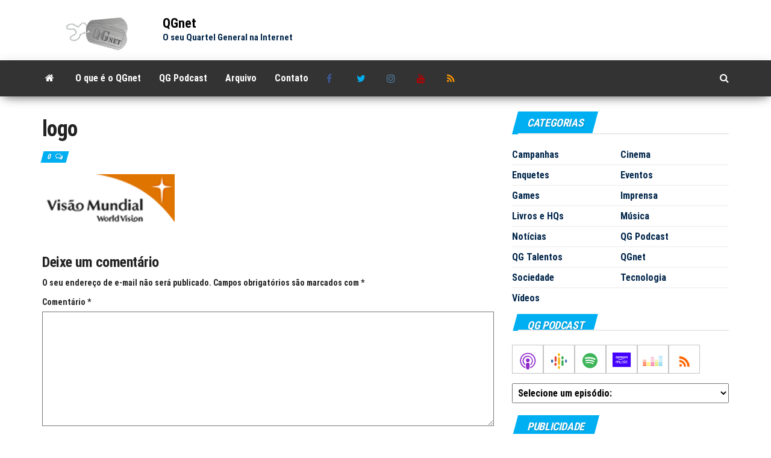

--- FILE ---
content_type: text/html; charset=UTF-8
request_url: https://www.qgnet.com.br/2009/12/apadrinhe-uma-crianca/logo/
body_size: 79077
content:
<!DOCTYPE html>
<html dir="ltr" lang="pt-BR"
	prefix="og: https://ogp.me/ns#" >
    <head>
        <meta http-equiv="content-type" content="text/html; charset=UTF-8" />
        <meta http-equiv="X-UA-Compatible" content="IE=edge">
        <meta name="viewport" content="width=device-width, initial-scale=1">
        <link rel="pingback" href="https://www.qgnet.com.br/xmlrpc.php" />
        <title>logo | QGnet</title>

		<!-- All in One SEO 4.3.8 - aioseo.com -->
		<meta name="robots" content="max-image-preview:large" />
		<link rel="canonical" href="https://www.qgnet.com.br/2009/12/apadrinhe-uma-crianca/logo/" />
		<meta name="generator" content="All in One SEO (AIOSEO) 4.3.8" />
		<meta property="og:locale" content="pt_BR" />
		<meta property="og:site_name" content="QGnet" />
		<meta property="og:type" content="article" />
		<meta property="og:title" content="logo | QGnet" />
		<meta property="og:url" content="https://www.qgnet.com.br/2009/12/apadrinhe-uma-crianca/logo/" />
		<meta property="og:image" content="https://www.qgnet.com.br/img/wp/2020/01/logo_ret.png" />
		<meta property="og:image:secure_url" content="https://www.qgnet.com.br/img/wp/2020/01/logo_ret.png" />
		<meta property="article:published_time" content="2009-12-27T23:02:23+00:00" />
		<meta property="article:modified_time" content="2009-12-27T23:02:23+00:00" />
		<meta property="article:publisher" content="https://www.facebook.com/qgnet" />
		<meta name="twitter:card" content="summary" />
		<meta name="twitter:site" content="@qgnet" />
		<meta name="twitter:title" content="logo | QGnet" />
		<meta name="twitter:image" content="https://www.qgnet.com.br/img/wp/2020/01/logo_ret.png" />
		<script type="application/ld+json" class="aioseo-schema">
			{"@context":"https:\/\/schema.org","@graph":[{"@type":"BreadcrumbList","@id":"https:\/\/www.qgnet.com.br\/2009\/12\/apadrinhe-uma-crianca\/logo\/#breadcrumblist","itemListElement":[{"@type":"ListItem","@id":"https:\/\/www.qgnet.com.br\/#listItem","position":1,"item":{"@type":"WebPage","@id":"https:\/\/www.qgnet.com.br\/","name":"In\u00edcio","description":"Site de variedades que aborda assuntos do universo pop como Cinema e Games, al\u00e9m de assuntos mais s\u00e9rios, como pol\u00edtica e sociedade. Base do QG Podcast.","url":"https:\/\/www.qgnet.com.br\/"},"nextItem":"https:\/\/www.qgnet.com.br\/2009\/12\/apadrinhe-uma-crianca\/logo\/#listItem"},{"@type":"ListItem","@id":"https:\/\/www.qgnet.com.br\/2009\/12\/apadrinhe-uma-crianca\/logo\/#listItem","position":2,"item":{"@type":"WebPage","@id":"https:\/\/www.qgnet.com.br\/2009\/12\/apadrinhe-uma-crianca\/logo\/","name":"logo","url":"https:\/\/www.qgnet.com.br\/2009\/12\/apadrinhe-uma-crianca\/logo\/"},"previousItem":"https:\/\/www.qgnet.com.br\/#listItem"}]},{"@type":"ItemPage","@id":"https:\/\/www.qgnet.com.br\/2009\/12\/apadrinhe-uma-crianca\/logo\/#itempage","url":"https:\/\/www.qgnet.com.br\/2009\/12\/apadrinhe-uma-crianca\/logo\/","name":"logo | QGnet","inLanguage":"pt-BR","isPartOf":{"@id":"https:\/\/www.qgnet.com.br\/#website"},"breadcrumb":{"@id":"https:\/\/www.qgnet.com.br\/2009\/12\/apadrinhe-uma-crianca\/logo\/#breadcrumblist"},"author":{"@id":"https:\/\/www.qgnet.com.br\/author\/marco\/#author"},"creator":{"@id":"https:\/\/www.qgnet.com.br\/author\/marco\/#author"},"datePublished":"2009-12-27T23:02:23-02:00","dateModified":"2009-12-27T23:02:23-02:00"},{"@type":"Organization","@id":"https:\/\/www.qgnet.com.br\/#organization","name":"QGnet","url":"https:\/\/www.qgnet.com.br\/","logo":{"@type":"ImageObject","url":"https:\/\/www.qgnet.com.br\/img\/wp\/2020\/01\/logo_ret.png","@id":"https:\/\/www.qgnet.com.br\/#organizationLogo","width":200,"height":60},"image":{"@id":"https:\/\/www.qgnet.com.br\/#organizationLogo"},"sameAs":["https:\/\/www.instagram.com\/qgnet.com.br","https:\/\/www.youtube.com\/channel\/UCiKonYAhWDcuZxYWLy9Nzyg"]},{"@type":"Person","@id":"https:\/\/www.qgnet.com.br\/author\/marco\/#author","url":"https:\/\/www.qgnet.com.br\/author\/marco\/","name":"Marco","image":{"@type":"ImageObject","@id":"https:\/\/www.qgnet.com.br\/2009\/12\/apadrinhe-uma-crianca\/logo\/#authorImage","url":"https:\/\/secure.gravatar.com\/avatar\/3aacb6b6807f49cf1072c4fa71414a15?s=96&d=mm&r=g","width":96,"height":96,"caption":"Marco"}},{"@type":"WebSite","@id":"https:\/\/www.qgnet.com.br\/#website","url":"https:\/\/www.qgnet.com.br\/","name":"QGnet","description":"O seu Quartel General na Internet","inLanguage":"pt-BR","publisher":{"@id":"https:\/\/www.qgnet.com.br\/#organization"}}]}
		</script>
		<script type="text/javascript" >
			window.ga=window.ga||function(){(ga.q=ga.q||[]).push(arguments)};ga.l=+new Date;
			ga('create', "UA-3668121-1", 'auto');
			ga('send', 'pageview');
		</script>
		<script async src="https://www.google-analytics.com/analytics.js"></script>
		<!-- All in One SEO -->


<!-- Start Of Social Graph Protocol Meta Data -->
<meta property="og:locale" content="pt_BR" />
<meta property="og:type" content="article" />
<meta property="og:title" content="logo" />
<meta property="og:url" content="https://www.qgnet.com.br/2009/12/apadrinhe-uma-crianca/logo/" />
<meta property="og:image" content="https://www.qgnet.com.br/img/wp/2009/12/logo-150x88.png" />
<meta property="og:site_name" content="QGnet" />
<!-- End Of Social Graph Protocol Meta Data -->
<link rel='dns-prefetch' href='//secure.gravatar.com' />
<link rel='dns-prefetch' href='//www.googletagmanager.com' />
<link rel='dns-prefetch' href='//stats.wp.com' />
<link rel='dns-prefetch' href='//fonts.googleapis.com' />
<link rel='dns-prefetch' href='//v0.wordpress.com' />
<link rel='dns-prefetch' href='//widgets.wp.com' />
<link rel='dns-prefetch' href='//s0.wp.com' />
<link rel='dns-prefetch' href='//0.gravatar.com' />
<link rel='dns-prefetch' href='//1.gravatar.com' />
<link rel='dns-prefetch' href='//2.gravatar.com' />
<link rel='dns-prefetch' href='//pagead2.googlesyndication.com' />
<link href='https://fonts.gstatic.com' crossorigin rel='preconnect' />
<script type="text/javascript">
window._wpemojiSettings = {"baseUrl":"https:\/\/s.w.org\/images\/core\/emoji\/14.0.0\/72x72\/","ext":".png","svgUrl":"https:\/\/s.w.org\/images\/core\/emoji\/14.0.0\/svg\/","svgExt":".svg","source":{"concatemoji":"https:\/\/www.qgnet.com.br\/wp-includes\/js\/wp-emoji-release.min.js?ver=6.2.8"}};
/*! This file is auto-generated */
!function(e,a,t){var n,r,o,i=a.createElement("canvas"),p=i.getContext&&i.getContext("2d");function s(e,t){p.clearRect(0,0,i.width,i.height),p.fillText(e,0,0);e=i.toDataURL();return p.clearRect(0,0,i.width,i.height),p.fillText(t,0,0),e===i.toDataURL()}function c(e){var t=a.createElement("script");t.src=e,t.defer=t.type="text/javascript",a.getElementsByTagName("head")[0].appendChild(t)}for(o=Array("flag","emoji"),t.supports={everything:!0,everythingExceptFlag:!0},r=0;r<o.length;r++)t.supports[o[r]]=function(e){if(p&&p.fillText)switch(p.textBaseline="top",p.font="600 32px Arial",e){case"flag":return s("\ud83c\udff3\ufe0f\u200d\u26a7\ufe0f","\ud83c\udff3\ufe0f\u200b\u26a7\ufe0f")?!1:!s("\ud83c\uddfa\ud83c\uddf3","\ud83c\uddfa\u200b\ud83c\uddf3")&&!s("\ud83c\udff4\udb40\udc67\udb40\udc62\udb40\udc65\udb40\udc6e\udb40\udc67\udb40\udc7f","\ud83c\udff4\u200b\udb40\udc67\u200b\udb40\udc62\u200b\udb40\udc65\u200b\udb40\udc6e\u200b\udb40\udc67\u200b\udb40\udc7f");case"emoji":return!s("\ud83e\udef1\ud83c\udffb\u200d\ud83e\udef2\ud83c\udfff","\ud83e\udef1\ud83c\udffb\u200b\ud83e\udef2\ud83c\udfff")}return!1}(o[r]),t.supports.everything=t.supports.everything&&t.supports[o[r]],"flag"!==o[r]&&(t.supports.everythingExceptFlag=t.supports.everythingExceptFlag&&t.supports[o[r]]);t.supports.everythingExceptFlag=t.supports.everythingExceptFlag&&!t.supports.flag,t.DOMReady=!1,t.readyCallback=function(){t.DOMReady=!0},t.supports.everything||(n=function(){t.readyCallback()},a.addEventListener?(a.addEventListener("DOMContentLoaded",n,!1),e.addEventListener("load",n,!1)):(e.attachEvent("onload",n),a.attachEvent("onreadystatechange",function(){"complete"===a.readyState&&t.readyCallback()})),(e=t.source||{}).concatemoji?c(e.concatemoji):e.wpemoji&&e.twemoji&&(c(e.twemoji),c(e.wpemoji)))}(window,document,window._wpemojiSettings);
</script>
<style type="text/css">
img.wp-smiley,
img.emoji {
	display: inline !important;
	border: none !important;
	box-shadow: none !important;
	height: 1em !important;
	width: 1em !important;
	margin: 0 0.07em !important;
	vertical-align: -0.1em !important;
	background: none !important;
	padding: 0 !important;
}
</style>
	<link rel='stylesheet' id='wp-block-library-css' href='https://www.qgnet.com.br/wp-includes/css/dist/block-library/style.min.css?ver=6.2.8' type='text/css' media='all' />
<style id='wp-block-library-inline-css' type='text/css'>
.has-text-align-justify{text-align:justify;}
</style>
<link rel='stylesheet' id='jetpack-videopress-video-block-view-css' href='https://www.qgnet.com.br/wp-content/plugins/jetpack/jetpack_vendor/automattic/jetpack-videopress/build/block-editor/blocks/video/view.css?minify=false&#038;ver=317afd605f368082816f' type='text/css' media='all' />
<link rel='stylesheet' id='mediaelement-css' href='https://www.qgnet.com.br/wp-includes/js/mediaelement/mediaelementplayer-legacy.min.css?ver=4.2.17' type='text/css' media='all' />
<link rel='stylesheet' id='wp-mediaelement-css' href='https://www.qgnet.com.br/wp-includes/js/mediaelement/wp-mediaelement.min.css?ver=6.2.8' type='text/css' media='all' />
<link rel='stylesheet' id='classic-theme-styles-css' href='https://www.qgnet.com.br/wp-includes/css/classic-themes.min.css?ver=6.2.8' type='text/css' media='all' />
<style id='global-styles-inline-css' type='text/css'>
body{--wp--preset--color--black: #000000;--wp--preset--color--cyan-bluish-gray: #abb8c3;--wp--preset--color--white: #ffffff;--wp--preset--color--pale-pink: #f78da7;--wp--preset--color--vivid-red: #cf2e2e;--wp--preset--color--luminous-vivid-orange: #ff6900;--wp--preset--color--luminous-vivid-amber: #fcb900;--wp--preset--color--light-green-cyan: #7bdcb5;--wp--preset--color--vivid-green-cyan: #00d084;--wp--preset--color--pale-cyan-blue: #8ed1fc;--wp--preset--color--vivid-cyan-blue: #0693e3;--wp--preset--color--vivid-purple: #9b51e0;--wp--preset--gradient--vivid-cyan-blue-to-vivid-purple: linear-gradient(135deg,rgba(6,147,227,1) 0%,rgb(155,81,224) 100%);--wp--preset--gradient--light-green-cyan-to-vivid-green-cyan: linear-gradient(135deg,rgb(122,220,180) 0%,rgb(0,208,130) 100%);--wp--preset--gradient--luminous-vivid-amber-to-luminous-vivid-orange: linear-gradient(135deg,rgba(252,185,0,1) 0%,rgba(255,105,0,1) 100%);--wp--preset--gradient--luminous-vivid-orange-to-vivid-red: linear-gradient(135deg,rgba(255,105,0,1) 0%,rgb(207,46,46) 100%);--wp--preset--gradient--very-light-gray-to-cyan-bluish-gray: linear-gradient(135deg,rgb(238,238,238) 0%,rgb(169,184,195) 100%);--wp--preset--gradient--cool-to-warm-spectrum: linear-gradient(135deg,rgb(74,234,220) 0%,rgb(151,120,209) 20%,rgb(207,42,186) 40%,rgb(238,44,130) 60%,rgb(251,105,98) 80%,rgb(254,248,76) 100%);--wp--preset--gradient--blush-light-purple: linear-gradient(135deg,rgb(255,206,236) 0%,rgb(152,150,240) 100%);--wp--preset--gradient--blush-bordeaux: linear-gradient(135deg,rgb(254,205,165) 0%,rgb(254,45,45) 50%,rgb(107,0,62) 100%);--wp--preset--gradient--luminous-dusk: linear-gradient(135deg,rgb(255,203,112) 0%,rgb(199,81,192) 50%,rgb(65,88,208) 100%);--wp--preset--gradient--pale-ocean: linear-gradient(135deg,rgb(255,245,203) 0%,rgb(182,227,212) 50%,rgb(51,167,181) 100%);--wp--preset--gradient--electric-grass: linear-gradient(135deg,rgb(202,248,128) 0%,rgb(113,206,126) 100%);--wp--preset--gradient--midnight: linear-gradient(135deg,rgb(2,3,129) 0%,rgb(40,116,252) 100%);--wp--preset--duotone--dark-grayscale: url('#wp-duotone-dark-grayscale');--wp--preset--duotone--grayscale: url('#wp-duotone-grayscale');--wp--preset--duotone--purple-yellow: url('#wp-duotone-purple-yellow');--wp--preset--duotone--blue-red: url('#wp-duotone-blue-red');--wp--preset--duotone--midnight: url('#wp-duotone-midnight');--wp--preset--duotone--magenta-yellow: url('#wp-duotone-magenta-yellow');--wp--preset--duotone--purple-green: url('#wp-duotone-purple-green');--wp--preset--duotone--blue-orange: url('#wp-duotone-blue-orange');--wp--preset--font-size--small: 13px;--wp--preset--font-size--medium: 20px;--wp--preset--font-size--large: 36px;--wp--preset--font-size--x-large: 42px;--wp--preset--spacing--20: 0.44rem;--wp--preset--spacing--30: 0.67rem;--wp--preset--spacing--40: 1rem;--wp--preset--spacing--50: 1.5rem;--wp--preset--spacing--60: 2.25rem;--wp--preset--spacing--70: 3.38rem;--wp--preset--spacing--80: 5.06rem;--wp--preset--shadow--natural: 6px 6px 9px rgba(0, 0, 0, 0.2);--wp--preset--shadow--deep: 12px 12px 50px rgba(0, 0, 0, 0.4);--wp--preset--shadow--sharp: 6px 6px 0px rgba(0, 0, 0, 0.2);--wp--preset--shadow--outlined: 6px 6px 0px -3px rgba(255, 255, 255, 1), 6px 6px rgba(0, 0, 0, 1);--wp--preset--shadow--crisp: 6px 6px 0px rgba(0, 0, 0, 1);}:where(.is-layout-flex){gap: 0.5em;}body .is-layout-flow > .alignleft{float: left;margin-inline-start: 0;margin-inline-end: 2em;}body .is-layout-flow > .alignright{float: right;margin-inline-start: 2em;margin-inline-end: 0;}body .is-layout-flow > .aligncenter{margin-left: auto !important;margin-right: auto !important;}body .is-layout-constrained > .alignleft{float: left;margin-inline-start: 0;margin-inline-end: 2em;}body .is-layout-constrained > .alignright{float: right;margin-inline-start: 2em;margin-inline-end: 0;}body .is-layout-constrained > .aligncenter{margin-left: auto !important;margin-right: auto !important;}body .is-layout-constrained > :where(:not(.alignleft):not(.alignright):not(.alignfull)){max-width: var(--wp--style--global--content-size);margin-left: auto !important;margin-right: auto !important;}body .is-layout-constrained > .alignwide{max-width: var(--wp--style--global--wide-size);}body .is-layout-flex{display: flex;}body .is-layout-flex{flex-wrap: wrap;align-items: center;}body .is-layout-flex > *{margin: 0;}:where(.wp-block-columns.is-layout-flex){gap: 2em;}.has-black-color{color: var(--wp--preset--color--black) !important;}.has-cyan-bluish-gray-color{color: var(--wp--preset--color--cyan-bluish-gray) !important;}.has-white-color{color: var(--wp--preset--color--white) !important;}.has-pale-pink-color{color: var(--wp--preset--color--pale-pink) !important;}.has-vivid-red-color{color: var(--wp--preset--color--vivid-red) !important;}.has-luminous-vivid-orange-color{color: var(--wp--preset--color--luminous-vivid-orange) !important;}.has-luminous-vivid-amber-color{color: var(--wp--preset--color--luminous-vivid-amber) !important;}.has-light-green-cyan-color{color: var(--wp--preset--color--light-green-cyan) !important;}.has-vivid-green-cyan-color{color: var(--wp--preset--color--vivid-green-cyan) !important;}.has-pale-cyan-blue-color{color: var(--wp--preset--color--pale-cyan-blue) !important;}.has-vivid-cyan-blue-color{color: var(--wp--preset--color--vivid-cyan-blue) !important;}.has-vivid-purple-color{color: var(--wp--preset--color--vivid-purple) !important;}.has-black-background-color{background-color: var(--wp--preset--color--black) !important;}.has-cyan-bluish-gray-background-color{background-color: var(--wp--preset--color--cyan-bluish-gray) !important;}.has-white-background-color{background-color: var(--wp--preset--color--white) !important;}.has-pale-pink-background-color{background-color: var(--wp--preset--color--pale-pink) !important;}.has-vivid-red-background-color{background-color: var(--wp--preset--color--vivid-red) !important;}.has-luminous-vivid-orange-background-color{background-color: var(--wp--preset--color--luminous-vivid-orange) !important;}.has-luminous-vivid-amber-background-color{background-color: var(--wp--preset--color--luminous-vivid-amber) !important;}.has-light-green-cyan-background-color{background-color: var(--wp--preset--color--light-green-cyan) !important;}.has-vivid-green-cyan-background-color{background-color: var(--wp--preset--color--vivid-green-cyan) !important;}.has-pale-cyan-blue-background-color{background-color: var(--wp--preset--color--pale-cyan-blue) !important;}.has-vivid-cyan-blue-background-color{background-color: var(--wp--preset--color--vivid-cyan-blue) !important;}.has-vivid-purple-background-color{background-color: var(--wp--preset--color--vivid-purple) !important;}.has-black-border-color{border-color: var(--wp--preset--color--black) !important;}.has-cyan-bluish-gray-border-color{border-color: var(--wp--preset--color--cyan-bluish-gray) !important;}.has-white-border-color{border-color: var(--wp--preset--color--white) !important;}.has-pale-pink-border-color{border-color: var(--wp--preset--color--pale-pink) !important;}.has-vivid-red-border-color{border-color: var(--wp--preset--color--vivid-red) !important;}.has-luminous-vivid-orange-border-color{border-color: var(--wp--preset--color--luminous-vivid-orange) !important;}.has-luminous-vivid-amber-border-color{border-color: var(--wp--preset--color--luminous-vivid-amber) !important;}.has-light-green-cyan-border-color{border-color: var(--wp--preset--color--light-green-cyan) !important;}.has-vivid-green-cyan-border-color{border-color: var(--wp--preset--color--vivid-green-cyan) !important;}.has-pale-cyan-blue-border-color{border-color: var(--wp--preset--color--pale-cyan-blue) !important;}.has-vivid-cyan-blue-border-color{border-color: var(--wp--preset--color--vivid-cyan-blue) !important;}.has-vivid-purple-border-color{border-color: var(--wp--preset--color--vivid-purple) !important;}.has-vivid-cyan-blue-to-vivid-purple-gradient-background{background: var(--wp--preset--gradient--vivid-cyan-blue-to-vivid-purple) !important;}.has-light-green-cyan-to-vivid-green-cyan-gradient-background{background: var(--wp--preset--gradient--light-green-cyan-to-vivid-green-cyan) !important;}.has-luminous-vivid-amber-to-luminous-vivid-orange-gradient-background{background: var(--wp--preset--gradient--luminous-vivid-amber-to-luminous-vivid-orange) !important;}.has-luminous-vivid-orange-to-vivid-red-gradient-background{background: var(--wp--preset--gradient--luminous-vivid-orange-to-vivid-red) !important;}.has-very-light-gray-to-cyan-bluish-gray-gradient-background{background: var(--wp--preset--gradient--very-light-gray-to-cyan-bluish-gray) !important;}.has-cool-to-warm-spectrum-gradient-background{background: var(--wp--preset--gradient--cool-to-warm-spectrum) !important;}.has-blush-light-purple-gradient-background{background: var(--wp--preset--gradient--blush-light-purple) !important;}.has-blush-bordeaux-gradient-background{background: var(--wp--preset--gradient--blush-bordeaux) !important;}.has-luminous-dusk-gradient-background{background: var(--wp--preset--gradient--luminous-dusk) !important;}.has-pale-ocean-gradient-background{background: var(--wp--preset--gradient--pale-ocean) !important;}.has-electric-grass-gradient-background{background: var(--wp--preset--gradient--electric-grass) !important;}.has-midnight-gradient-background{background: var(--wp--preset--gradient--midnight) !important;}.has-small-font-size{font-size: var(--wp--preset--font-size--small) !important;}.has-medium-font-size{font-size: var(--wp--preset--font-size--medium) !important;}.has-large-font-size{font-size: var(--wp--preset--font-size--large) !important;}.has-x-large-font-size{font-size: var(--wp--preset--font-size--x-large) !important;}
.wp-block-navigation a:where(:not(.wp-element-button)){color: inherit;}
:where(.wp-block-columns.is-layout-flex){gap: 2em;}
.wp-block-pullquote{font-size: 1.5em;line-height: 1.6;}
</style>
<link rel='stylesheet' id='contact-form-7-css' href='https://www.qgnet.com.br/wp-content/plugins/contact-form-7/includes/css/styles.css?ver=5.7.7' type='text/css' media='all' />
<link rel='stylesheet' id='envo-magazine-pro-css-css' href='https://www.qgnet.com.br/wp-content/plugins/envo-magazine-pro/css/style.css?ver=1.7' type='text/css' media='all' />
<style id='envo-magazine-pro-css-inline-css' type='text/css'>

		
			input:focus, select:focus, button:focus { outline: 0 none; border-color: #000; box-shadow: 0 0 5px #000; }
		
    .btn-default, input[type="submit"], input#submit, input#submit:hover, button, a.comment-reply-link, .btn-default:hover, input[type="submit"]:hover, button:hover, a.comment-reply-link:hover { 
			background: linear-gradient(90deg, #fff, #fff); 
			background: -webkit-linear-gradient(left, #fff, #fff);
		}
		.open-panel span { 
			background: #ffffff;
		}
		
	
</style>
<link rel='stylesheet' id='bootstrap-css' href='https://www.qgnet.com.br/wp-content/themes/envo-magazine/css/bootstrap.css?ver=3.3.7' type='text/css' media='all' />
<link rel='stylesheet' id='envo-magazine-stylesheet-css' href='https://www.qgnet.com.br/wp-content/themes/envo-magazine/style.css?ver=1.3.12' type='text/css' media='all' />
<link rel='stylesheet' id='font-awesome-css' href='https://www.qgnet.com.br/wp-content/themes/envo-magazine/css/font-awesome.min.css?ver=4.7.0' type='text/css' media='all' />
<style id='jetpack_facebook_likebox-inline-css' type='text/css'>
.widget_facebook_likebox {
	overflow: hidden;
}

</style>
<link rel='stylesheet' id='jetpack_css-css' href='https://www.qgnet.com.br/wp-content/plugins/jetpack/css/jetpack.css?ver=12.1.2' type='text/css' media='all' />
<link rel='stylesheet' id='myStyleSheets-css' href='https://www.qgnet.com.br/wp-content/plugins/wp-latest-posts/css/wplp_front.css?ver=5.0.3' type='text/css' media='all' />
<script type='text/javascript' src='https://ajax.googleapis.com/ajax/libs/prototype/1.7.1.0/prototype.js?ver=1.7.1' id='prototype-js'></script>
<script type='text/javascript' src='https://ajax.googleapis.com/ajax/libs/scriptaculous/1.9.0/scriptaculous.js?ver=1.9.0' id='scriptaculous-root-js'></script>
<script type='text/javascript' src='https://ajax.googleapis.com/ajax/libs/scriptaculous/1.9.0/effects.js?ver=1.9.0' id='scriptaculous-effects-js'></script>
<script type='text/javascript' src='https://www.qgnet.com.br/wp-content/plugins/lightbox-2/lightbox.js?ver=1.8' id='lightbox-js'></script>
<script type='text/javascript' src='https://www.qgnet.com.br/wp-includes/js/jquery/jquery.min.js?ver=3.6.4' id='jquery-core-js'></script>
<script type='text/javascript' src='https://www.qgnet.com.br/wp-includes/js/jquery/jquery-migrate.min.js?ver=3.4.0' id='jquery-migrate-js'></script>

<!-- Snippet do Google Analytics adicionado pelo Site Kit -->
<script type='text/javascript' src='https://www.googletagmanager.com/gtag/js?id=G-5JFWJ07RPW' id='google_gtagjs-js' async></script>
<script type='text/javascript' id='google_gtagjs-js-after'>
window.dataLayer = window.dataLayer || [];function gtag(){dataLayer.push(arguments);}
gtag("js", new Date());
gtag("set", "developer_id.dZTNiMT", true);
gtag("config", "G-5JFWJ07RPW");
</script>

<!-- Finalizar o snippet do Google Analytics adicionado pelo Site Kit -->
<link rel="https://api.w.org/" href="https://www.qgnet.com.br/wp-json/" /><link rel="alternate" type="application/json" href="https://www.qgnet.com.br/wp-json/wp/v2/media/1777" /><link rel="EditURI" type="application/rsd+xml" title="RSD" href="https://www.qgnet.com.br/xmlrpc.php?rsd" />
<link rel="wlwmanifest" type="application/wlwmanifest+xml" href="https://www.qgnet.com.br/wp-includes/wlwmanifest.xml" />
<meta name="generator" content="WordPress 6.2.8" />
<link rel='shortlink' href='https://wp.me/a2J8db-sF' />
<link rel="alternate" type="application/json+oembed" href="https://www.qgnet.com.br/wp-json/oembed/1.0/embed?url=https%3A%2F%2Fwww.qgnet.com.br%2F2009%2F12%2Fapadrinhe-uma-crianca%2Flogo%2F" />
<link rel="alternate" type="text/xml+oembed" href="https://www.qgnet.com.br/wp-json/oembed/1.0/embed?url=https%3A%2F%2Fwww.qgnet.com.br%2F2009%2F12%2Fapadrinhe-uma-crianca%2Flogo%2F&#038;format=xml" />

	<script type="text/javascript">
	<!--
	function MM_jumpMenu(targ,selObj,restore){ //v3.0
	  eval(targ+".location='"+selObj.options[selObj.selectedIndex].value+"'");
	  if (restore) selObj.selectedIndex=0;
	}
	//-->
	</script>
	<meta name="generator" content="Site Kit by Google 1.101.0" />
	<!-- begin lightbox scripts -->
	<script type="text/javascript">
    //<![CDATA[
    document.write('<link rel="stylesheet" href="https://www.qgnet.com.br/wp-content/plugins/lightbox-2/Themes/Black/lightbox.css" type="text/css" media="screen" />');
    //]]>
    </script>
	<!-- end lightbox scripts -->
<script type="text/javascript"><!--
function powerpress_pinw(pinw_url){window.open(pinw_url, 'PowerPressPlayer','toolbar=0,status=0,resizable=1,width=460,height=320');	return false;}
//-->
</script>
	<style>img#wpstats{display:none}</style>
		
<!-- Snippet do Google Adsense adicionado pelo Site Kit -->
<meta name="google-adsense-platform-account" content="ca-host-pub-2644536267352236">
<meta name="google-adsense-platform-domain" content="sitekit.withgoogle.com">
<!-- Finalizar o snippet do Google Adsense adicionado pelo Site Kit -->

<style type="text/css" xmlns="http://www.w3.org/1999/html">

/*
PowerPress subscribe sidebar widget
*/
.widget-area .widget_powerpress_subscribe h2,
.widget-area .widget_powerpress_subscribe h3,
.widget-area .widget_powerpress_subscribe h4,
.widget_powerpress_subscribe h2,
.widget_powerpress_subscribe h3,
.widget_powerpress_subscribe h4 {
	margin-bottom: 0;
	padding-bottom: 0;
}
</style>

<!-- Snippet do Google Adsense adicionado pelo Site Kit -->
<script async="async" src="https://pagead2.googlesyndication.com/pagead/js/adsbygoogle.js?client=ca-pub-9303217244018452&amp;host=ca-host-pub-2644536267352236" crossorigin="anonymous" type="text/javascript"></script>

<!-- Finalizar o snippet do Google Adsense adicionado pelo Site Kit -->
<link rel="icon" href="https://www.qgnet.com.br/img/wp/2019/09/cropped-qg512-1-32x32.jpg" sizes="32x32" />
<link rel="icon" href="https://www.qgnet.com.br/img/wp/2019/09/cropped-qg512-1-192x192.jpg" sizes="192x192" />
<link rel="apple-touch-icon" href="https://www.qgnet.com.br/img/wp/2019/09/cropped-qg512-1-180x180.jpg" />
<meta name="msapplication-TileImage" content="https://www.qgnet.com.br/img/wp/2019/09/cropped-qg512-1-270x270.jpg" />
<style type="text/css" id="wp-custom-css">.grecaptcha-badge {
  opacity: 0;
}</style><style id="kirki-inline-styles">.site-heading .site-title a, site-heading .site-title a:hover{font-family:Roboto Condensed;font-size:22px;font-weight:700;letter-spacing:0px;text-transform:none;color:#000;}.site-heading p.site-description{font-family:Roboto Condensed;font-size:15px;font-weight:400;letter-spacing:0px;text-transform:none;color:#00254a;}.site-header{background-color:#fff;}#site-navigation .navbar-nav li a, #site-navigation, #site-navigation .dropdown-menu, #site-navigation.shrink, .transparent-header #site-navigation.shrink{background-color:#333333;}#site-navigation, #site-navigation .navbar-nav > li > a, #site-navigation .dropdown-menu > li > a{font-family:Roboto Condensed;font-size:16px;font-weight:300;letter-spacing:0px;text-transform:none;color:#ffffff;}.navbar li.fa:before, .home-icon i{color:#ffffff;}#site-navigation li a:before, .nav > li.active > a:after, .current-page-parent:after, .open-panel span{background-color:#ffffff;}#site-navigation li.home-icon.front_page_on a:hover i, #site-navigation .navbar-nav > li > a:hover, #site-navigation .dropdown-menu > li > a:hover, #site-navigation .navbar-nav li:hover.fa:before{color:#fff;}#site-navigation li.home-icon.front_page_on a:hover, #site-navigation .navbar-nav > li > a:hover, #site-navigation .dropdown-menu > li > a:hover, #site-navigation .navbar-nav li.home-icon.front_page_on:hover:before{background-color:#000;}#site-navigation li.home-icon.front_page_on a, #site-navigation .navbar-nav > li.active > a, #site-navigation .dropdown-menu > .active > a, .home-icon.front_page_on i, #site-navigation .active.fa:before{color:#fff;}#site-navigation li.home-icon.front_page_on a, #site-navigation .navbar-nav > li.active > a, #site-navigation .dropdown-menu > .active > a, li.home-icon.front_page_on, li.home-icon.front_page_on:before{background-color:#333333;}#top-navigation, #top-navigation .dropdown-menu, #top-navigation .navbar-nav > li > a, #top-navigation .dropdown-menu > li > a, #top-navigation .nav .open > a{background-color:#313131;}#top-navigation, #top-navigation .navbar-nav > li > a, #top-navigation .dropdown-menu > li > a, #top-navigation .nav .open > a{font-family:Roboto Condensed;font-size:13px;font-weight:300;letter-spacing:0px;text-transform:none;color:#fff;}#top-navigation li a:before, #top-navigation > li.active > a:after, #top-navigation .current-menu-item a:after{background-color:#fff;}#top-navigation.navbar li.fa:before{color:#fff;}#top-navigation .navbar-nav > li > a:hover, #top-navigation .dropdown-menu > li > a:hover, #top-navigation .navbar-nav > li > a:hover, #top-navigation .dropdown-menu > li > a:hover, #top-navigation.navbar li.fa:hover:before{color:#000!important;}#top-navigation .navbar-nav > li > a:hover, #top-navigation .dropdown-menu > li > a:hover, #top-navigation .navbar-nav > li > a:hover, #top-navigation .dropdown-menu > li > a:hover{background-color:#fff!important;}#top-navigation .navbar-nav > li.active > a, #top-navigation .dropdown-menu > .active > a{color:#000;background-color:#fff;}.main-container, #breadcrumbs, .ad-after-menu, #slidebox{background-color:#FFFFFF;}.split-slider{border-left-color:#FFFFFF;}.rtl .split-slider{border-right-color:#FFFFFF;}a, .woocommerce .woocommerce-breadcrumb a, .author-meta a, .tags-links a, nav.navigation.pagination .nav-links a, nav.navigation.pagination .current{color:#00254a;}a:hover, .woocommerce .woocommerce-breadcrumb a:hover, .tags-links a:hover{color:#040093;}#searchsubmit, .btn-default, input[type="submit"], input#submit, input#submit:hover, button, a.comment-reply-link, .btn-default:hover, input[type="submit"]:hover, button:hover, a.comment-reply-link:hover{color:#464a4c;}body, .woocommerce .woocommerce-breadcrumb{font-family:Roboto Condensed;font-size:14px;font-weight:300;letter-spacing:0px;line-height:1.6;color:#222222;}.page-header, .page-header a, h1.single-title, h1, h2, h3, h4, h5, h6{font-family:Roboto Condensed;color:#222222;}.widget-title h3, .widget ul.tabs_login li a{color:#fff;}.widget-title h3:before, .nav > li > a:before, nav.navigation.pagination .current:before, .widget ul.tabs_login li a:before{background-color:#00aff2;}nav.navigation.pagination .current:before{border-color:#00aff2;}.section-title a{color:#000;}.section-title:after, .section-title a:after, .widget-title:after{background-color:#eaeaea;}.posted-date, .cat-links span, .tags-links span{color:#fff;}.posted-date:before, .cat-links span:before, .tags-links span:before{background-color:#000;}.comments-meta a, .comments-meta, .cat-links a, .split-images .comments-meta a{color:#fff;}.comments-meta:before, .cat-links a:before{background-color:#00aff2;}.news-item h2 a, .newsticker-inner a{font-family:Roboto Condensed;color:#00254a;}.widget, .post-excerpt{font-family:Roboto Condensed;font-size:16px;font-weight:400;letter-spacing:0px;line-height:1.6;color:#222222;}#content-footer-section .widget{font-family:Roboto Condensed;font-size:14px;font-weight:300;letter-spacing:0px;text-transform:none;color:#ffffff;}#content-footer-section{background-color:#333333;}#content-footer-section a{color:#fff;}#content-footer-section a:hover{color:#fff;}.footer-credits{background-color:#333333;}.footer-credits, .footer-credits-text{color:#fff;}.footer-credits a{color:#fff;}.footer-credits a:hover{color:#fff;}.site-heading{padding-top:10px;padding-bottom:10px;}.posted-date{display:none;}.comments-meta{display:inline-block;}.author-meta{display:none;}@media (max-width: 767px){#site-navigation .navbar-nav a, .openNav .menu-container{background-color:#333333;}#site-navigation .navbar-nav a:hover{color:#fff!important;background-color:#000!important;}#site-navigation .navbar-nav .active a{color:#fff!important;background-color:#333333!important;}}@media (min-width: 1480px){.envo-mag-content-1440 .container{width:1170px;}}@media (min-width: 1320px){.envo-mag-content-1280 .container{width:1170px;}}@media (min-width: 1200px){.envo-mag-content-1170 .container{width:1170px;}.envo-mag-content-1024 .container{width:1170px;}.envo-mag-content-980 .container{width:1170px;}}@media (min-width: 992px){.widget.col-md-3{width:100%;}}/* cyrillic-ext */
@font-face {
  font-family: 'Roboto Condensed';
  font-style: normal;
  font-weight: 300;
  font-display: swap;
  src: url(https://www.qgnet.com.br/wp-content/fonts/roboto-condensed/font) format('woff');
  unicode-range: U+0460-052F, U+1C80-1C8A, U+20B4, U+2DE0-2DFF, U+A640-A69F, U+FE2E-FE2F;
}
/* cyrillic */
@font-face {
  font-family: 'Roboto Condensed';
  font-style: normal;
  font-weight: 300;
  font-display: swap;
  src: url(https://www.qgnet.com.br/wp-content/fonts/roboto-condensed/font) format('woff');
  unicode-range: U+0301, U+0400-045F, U+0490-0491, U+04B0-04B1, U+2116;
}
/* greek-ext */
@font-face {
  font-family: 'Roboto Condensed';
  font-style: normal;
  font-weight: 300;
  font-display: swap;
  src: url(https://www.qgnet.com.br/wp-content/fonts/roboto-condensed/font) format('woff');
  unicode-range: U+1F00-1FFF;
}
/* greek */
@font-face {
  font-family: 'Roboto Condensed';
  font-style: normal;
  font-weight: 300;
  font-display: swap;
  src: url(https://www.qgnet.com.br/wp-content/fonts/roboto-condensed/font) format('woff');
  unicode-range: U+0370-0377, U+037A-037F, U+0384-038A, U+038C, U+038E-03A1, U+03A3-03FF;
}
/* vietnamese */
@font-face {
  font-family: 'Roboto Condensed';
  font-style: normal;
  font-weight: 300;
  font-display: swap;
  src: url(https://www.qgnet.com.br/wp-content/fonts/roboto-condensed/font) format('woff');
  unicode-range: U+0102-0103, U+0110-0111, U+0128-0129, U+0168-0169, U+01A0-01A1, U+01AF-01B0, U+0300-0301, U+0303-0304, U+0308-0309, U+0323, U+0329, U+1EA0-1EF9, U+20AB;
}
/* latin-ext */
@font-face {
  font-family: 'Roboto Condensed';
  font-style: normal;
  font-weight: 300;
  font-display: swap;
  src: url(https://www.qgnet.com.br/wp-content/fonts/roboto-condensed/font) format('woff');
  unicode-range: U+0100-02BA, U+02BD-02C5, U+02C7-02CC, U+02CE-02D7, U+02DD-02FF, U+0304, U+0308, U+0329, U+1D00-1DBF, U+1E00-1E9F, U+1EF2-1EFF, U+2020, U+20A0-20AB, U+20AD-20C0, U+2113, U+2C60-2C7F, U+A720-A7FF;
}
/* latin */
@font-face {
  font-family: 'Roboto Condensed';
  font-style: normal;
  font-weight: 300;
  font-display: swap;
  src: url(https://www.qgnet.com.br/wp-content/fonts/roboto-condensed/font) format('woff');
  unicode-range: U+0000-00FF, U+0131, U+0152-0153, U+02BB-02BC, U+02C6, U+02DA, U+02DC, U+0304, U+0308, U+0329, U+2000-206F, U+20AC, U+2122, U+2191, U+2193, U+2212, U+2215, U+FEFF, U+FFFD;
}
/* cyrillic-ext */
@font-face {
  font-family: 'Roboto Condensed';
  font-style: normal;
  font-weight: 400;
  font-display: swap;
  src: url(https://www.qgnet.com.br/wp-content/fonts/roboto-condensed/font) format('woff');
  unicode-range: U+0460-052F, U+1C80-1C8A, U+20B4, U+2DE0-2DFF, U+A640-A69F, U+FE2E-FE2F;
}
/* cyrillic */
@font-face {
  font-family: 'Roboto Condensed';
  font-style: normal;
  font-weight: 400;
  font-display: swap;
  src: url(https://www.qgnet.com.br/wp-content/fonts/roboto-condensed/font) format('woff');
  unicode-range: U+0301, U+0400-045F, U+0490-0491, U+04B0-04B1, U+2116;
}
/* greek-ext */
@font-face {
  font-family: 'Roboto Condensed';
  font-style: normal;
  font-weight: 400;
  font-display: swap;
  src: url(https://www.qgnet.com.br/wp-content/fonts/roboto-condensed/font) format('woff');
  unicode-range: U+1F00-1FFF;
}
/* greek */
@font-face {
  font-family: 'Roboto Condensed';
  font-style: normal;
  font-weight: 400;
  font-display: swap;
  src: url(https://www.qgnet.com.br/wp-content/fonts/roboto-condensed/font) format('woff');
  unicode-range: U+0370-0377, U+037A-037F, U+0384-038A, U+038C, U+038E-03A1, U+03A3-03FF;
}
/* vietnamese */
@font-face {
  font-family: 'Roboto Condensed';
  font-style: normal;
  font-weight: 400;
  font-display: swap;
  src: url(https://www.qgnet.com.br/wp-content/fonts/roboto-condensed/font) format('woff');
  unicode-range: U+0102-0103, U+0110-0111, U+0128-0129, U+0168-0169, U+01A0-01A1, U+01AF-01B0, U+0300-0301, U+0303-0304, U+0308-0309, U+0323, U+0329, U+1EA0-1EF9, U+20AB;
}
/* latin-ext */
@font-face {
  font-family: 'Roboto Condensed';
  font-style: normal;
  font-weight: 400;
  font-display: swap;
  src: url(https://www.qgnet.com.br/wp-content/fonts/roboto-condensed/font) format('woff');
  unicode-range: U+0100-02BA, U+02BD-02C5, U+02C7-02CC, U+02CE-02D7, U+02DD-02FF, U+0304, U+0308, U+0329, U+1D00-1DBF, U+1E00-1E9F, U+1EF2-1EFF, U+2020, U+20A0-20AB, U+20AD-20C0, U+2113, U+2C60-2C7F, U+A720-A7FF;
}
/* latin */
@font-face {
  font-family: 'Roboto Condensed';
  font-style: normal;
  font-weight: 400;
  font-display: swap;
  src: url(https://www.qgnet.com.br/wp-content/fonts/roboto-condensed/font) format('woff');
  unicode-range: U+0000-00FF, U+0131, U+0152-0153, U+02BB-02BC, U+02C6, U+02DA, U+02DC, U+0304, U+0308, U+0329, U+2000-206F, U+20AC, U+2122, U+2191, U+2193, U+2212, U+2215, U+FEFF, U+FFFD;
}
/* cyrillic-ext */
@font-face {
  font-family: 'Roboto Condensed';
  font-style: normal;
  font-weight: 700;
  font-display: swap;
  src: url(https://www.qgnet.com.br/wp-content/fonts/roboto-condensed/font) format('woff');
  unicode-range: U+0460-052F, U+1C80-1C8A, U+20B4, U+2DE0-2DFF, U+A640-A69F, U+FE2E-FE2F;
}
/* cyrillic */
@font-face {
  font-family: 'Roboto Condensed';
  font-style: normal;
  font-weight: 700;
  font-display: swap;
  src: url(https://www.qgnet.com.br/wp-content/fonts/roboto-condensed/font) format('woff');
  unicode-range: U+0301, U+0400-045F, U+0490-0491, U+04B0-04B1, U+2116;
}
/* greek-ext */
@font-face {
  font-family: 'Roboto Condensed';
  font-style: normal;
  font-weight: 700;
  font-display: swap;
  src: url(https://www.qgnet.com.br/wp-content/fonts/roboto-condensed/font) format('woff');
  unicode-range: U+1F00-1FFF;
}
/* greek */
@font-face {
  font-family: 'Roboto Condensed';
  font-style: normal;
  font-weight: 700;
  font-display: swap;
  src: url(https://www.qgnet.com.br/wp-content/fonts/roboto-condensed/font) format('woff');
  unicode-range: U+0370-0377, U+037A-037F, U+0384-038A, U+038C, U+038E-03A1, U+03A3-03FF;
}
/* vietnamese */
@font-face {
  font-family: 'Roboto Condensed';
  font-style: normal;
  font-weight: 700;
  font-display: swap;
  src: url(https://www.qgnet.com.br/wp-content/fonts/roboto-condensed/font) format('woff');
  unicode-range: U+0102-0103, U+0110-0111, U+0128-0129, U+0168-0169, U+01A0-01A1, U+01AF-01B0, U+0300-0301, U+0303-0304, U+0308-0309, U+0323, U+0329, U+1EA0-1EF9, U+20AB;
}
/* latin-ext */
@font-face {
  font-family: 'Roboto Condensed';
  font-style: normal;
  font-weight: 700;
  font-display: swap;
  src: url(https://www.qgnet.com.br/wp-content/fonts/roboto-condensed/font) format('woff');
  unicode-range: U+0100-02BA, U+02BD-02C5, U+02C7-02CC, U+02CE-02D7, U+02DD-02FF, U+0304, U+0308, U+0329, U+1D00-1DBF, U+1E00-1E9F, U+1EF2-1EFF, U+2020, U+20A0-20AB, U+20AD-20C0, U+2113, U+2C60-2C7F, U+A720-A7FF;
}
/* latin */
@font-face {
  font-family: 'Roboto Condensed';
  font-style: normal;
  font-weight: 700;
  font-display: swap;
  src: url(https://www.qgnet.com.br/wp-content/fonts/roboto-condensed/font) format('woff');
  unicode-range: U+0000-00FF, U+0131, U+0152-0153, U+02BB-02BC, U+02C6, U+02DA, U+02DC, U+0304, U+0308, U+0329, U+2000-206F, U+20AC, U+2122, U+2191, U+2193, U+2212, U+2215, U+FEFF, U+FFFD;
}</style>    </head>
    <body data-rsssl=1 id="blog" class="attachment attachment-template-default single single-attachment postid-1777 attachmentid-1777 attachment-png wp-custom-logo envo-mag-header-left envo-mag-content-1170 envo-mag-date-none">
        <a class="skip-link screen-reader-text" href="#site-content">Skip to the content</a><svg xmlns="http://www.w3.org/2000/svg" viewBox="0 0 0 0" width="0" height="0" focusable="false" role="none" style="visibility: hidden; position: absolute; left: -9999px; overflow: hidden;" ><defs><filter id="wp-duotone-dark-grayscale"><feColorMatrix color-interpolation-filters="sRGB" type="matrix" values=" .299 .587 .114 0 0 .299 .587 .114 0 0 .299 .587 .114 0 0 .299 .587 .114 0 0 " /><feComponentTransfer color-interpolation-filters="sRGB" ><feFuncR type="table" tableValues="0 0.49803921568627" /><feFuncG type="table" tableValues="0 0.49803921568627" /><feFuncB type="table" tableValues="0 0.49803921568627" /><feFuncA type="table" tableValues="1 1" /></feComponentTransfer><feComposite in2="SourceGraphic" operator="in" /></filter></defs></svg><svg xmlns="http://www.w3.org/2000/svg" viewBox="0 0 0 0" width="0" height="0" focusable="false" role="none" style="visibility: hidden; position: absolute; left: -9999px; overflow: hidden;" ><defs><filter id="wp-duotone-grayscale"><feColorMatrix color-interpolation-filters="sRGB" type="matrix" values=" .299 .587 .114 0 0 .299 .587 .114 0 0 .299 .587 .114 0 0 .299 .587 .114 0 0 " /><feComponentTransfer color-interpolation-filters="sRGB" ><feFuncR type="table" tableValues="0 1" /><feFuncG type="table" tableValues="0 1" /><feFuncB type="table" tableValues="0 1" /><feFuncA type="table" tableValues="1 1" /></feComponentTransfer><feComposite in2="SourceGraphic" operator="in" /></filter></defs></svg><svg xmlns="http://www.w3.org/2000/svg" viewBox="0 0 0 0" width="0" height="0" focusable="false" role="none" style="visibility: hidden; position: absolute; left: -9999px; overflow: hidden;" ><defs><filter id="wp-duotone-purple-yellow"><feColorMatrix color-interpolation-filters="sRGB" type="matrix" values=" .299 .587 .114 0 0 .299 .587 .114 0 0 .299 .587 .114 0 0 .299 .587 .114 0 0 " /><feComponentTransfer color-interpolation-filters="sRGB" ><feFuncR type="table" tableValues="0.54901960784314 0.98823529411765" /><feFuncG type="table" tableValues="0 1" /><feFuncB type="table" tableValues="0.71764705882353 0.25490196078431" /><feFuncA type="table" tableValues="1 1" /></feComponentTransfer><feComposite in2="SourceGraphic" operator="in" /></filter></defs></svg><svg xmlns="http://www.w3.org/2000/svg" viewBox="0 0 0 0" width="0" height="0" focusable="false" role="none" style="visibility: hidden; position: absolute; left: -9999px; overflow: hidden;" ><defs><filter id="wp-duotone-blue-red"><feColorMatrix color-interpolation-filters="sRGB" type="matrix" values=" .299 .587 .114 0 0 .299 .587 .114 0 0 .299 .587 .114 0 0 .299 .587 .114 0 0 " /><feComponentTransfer color-interpolation-filters="sRGB" ><feFuncR type="table" tableValues="0 1" /><feFuncG type="table" tableValues="0 0.27843137254902" /><feFuncB type="table" tableValues="0.5921568627451 0.27843137254902" /><feFuncA type="table" tableValues="1 1" /></feComponentTransfer><feComposite in2="SourceGraphic" operator="in" /></filter></defs></svg><svg xmlns="http://www.w3.org/2000/svg" viewBox="0 0 0 0" width="0" height="0" focusable="false" role="none" style="visibility: hidden; position: absolute; left: -9999px; overflow: hidden;" ><defs><filter id="wp-duotone-midnight"><feColorMatrix color-interpolation-filters="sRGB" type="matrix" values=" .299 .587 .114 0 0 .299 .587 .114 0 0 .299 .587 .114 0 0 .299 .587 .114 0 0 " /><feComponentTransfer color-interpolation-filters="sRGB" ><feFuncR type="table" tableValues="0 0" /><feFuncG type="table" tableValues="0 0.64705882352941" /><feFuncB type="table" tableValues="0 1" /><feFuncA type="table" tableValues="1 1" /></feComponentTransfer><feComposite in2="SourceGraphic" operator="in" /></filter></defs></svg><svg xmlns="http://www.w3.org/2000/svg" viewBox="0 0 0 0" width="0" height="0" focusable="false" role="none" style="visibility: hidden; position: absolute; left: -9999px; overflow: hidden;" ><defs><filter id="wp-duotone-magenta-yellow"><feColorMatrix color-interpolation-filters="sRGB" type="matrix" values=" .299 .587 .114 0 0 .299 .587 .114 0 0 .299 .587 .114 0 0 .299 .587 .114 0 0 " /><feComponentTransfer color-interpolation-filters="sRGB" ><feFuncR type="table" tableValues="0.78039215686275 1" /><feFuncG type="table" tableValues="0 0.94901960784314" /><feFuncB type="table" tableValues="0.35294117647059 0.47058823529412" /><feFuncA type="table" tableValues="1 1" /></feComponentTransfer><feComposite in2="SourceGraphic" operator="in" /></filter></defs></svg><svg xmlns="http://www.w3.org/2000/svg" viewBox="0 0 0 0" width="0" height="0" focusable="false" role="none" style="visibility: hidden; position: absolute; left: -9999px; overflow: hidden;" ><defs><filter id="wp-duotone-purple-green"><feColorMatrix color-interpolation-filters="sRGB" type="matrix" values=" .299 .587 .114 0 0 .299 .587 .114 0 0 .299 .587 .114 0 0 .299 .587 .114 0 0 " /><feComponentTransfer color-interpolation-filters="sRGB" ><feFuncR type="table" tableValues="0.65098039215686 0.40392156862745" /><feFuncG type="table" tableValues="0 1" /><feFuncB type="table" tableValues="0.44705882352941 0.4" /><feFuncA type="table" tableValues="1 1" /></feComponentTransfer><feComposite in2="SourceGraphic" operator="in" /></filter></defs></svg><svg xmlns="http://www.w3.org/2000/svg" viewBox="0 0 0 0" width="0" height="0" focusable="false" role="none" style="visibility: hidden; position: absolute; left: -9999px; overflow: hidden;" ><defs><filter id="wp-duotone-blue-orange"><feColorMatrix color-interpolation-filters="sRGB" type="matrix" values=" .299 .587 .114 0 0 .299 .587 .114 0 0 .299 .587 .114 0 0 .299 .587 .114 0 0 " /><feComponentTransfer color-interpolation-filters="sRGB" ><feFuncR type="table" tableValues="0.098039215686275 1" /><feFuncG type="table" tableValues="0 0.66274509803922" /><feFuncB type="table" tableValues="0.84705882352941 0.41960784313725" /><feFuncA type="table" tableValues="1 1" /></feComponentTransfer><feComposite in2="SourceGraphic" operator="in" /></filter></defs></svg>        <div class="site-header container-fluid">
    <div class="container" >
        <div class="row" >
            <div class="site-heading " >
                <div class="site-branding-logo">
                    <a href="https://www.qgnet.com.br/" class="custom-logo-link" rel="home"><img width="200" height="60" src="https://www.qgnet.com.br/img/wp/2020/01/logo_ret.png" class="custom-logo" alt="QGnet" decoding="async" /></a>                </div>
                <div class="site-branding-text">
                                            <p class="site-title"><a href="https://www.qgnet.com.br/" rel="home">QGnet</a></p>
                    
                                            <p class="site-description">
                            O seu Quartel General na Internet                        </p>
                                    </div><!-- .site-branding-text -->
            </div>
            	
        </div>
    </div>
</div>
 
<div class="main-menu">
    <nav id="site-navigation" class="navbar navbar-default">     
        <div class="container">   
            <div class="navbar-header">
                                <button id="main-menu-panel" class="open-panel visible-xs" data-panel="main-menu-panel">
                        <span></span>
                        <span></span>
                        <span></span>
                    </button>
                            </div> 
                        <ul class="nav navbar-nav search-icon navbar-left hidden-xs">
                <li class="home-icon">
                    <a href="https://www.qgnet.com.br/" title="QGnet">
                        <i class="fa fa-home"></i>
                    </a>
                </li>
            </ul>
            <div class="menu-container"><ul id="menu-menu_superior" class="nav navbar-nav navbar-left"><li itemscope="itemscope" itemtype="https://www.schema.org/SiteNavigationElement" id="menu-item-3260" class="menu-item menu-item-type-post_type menu-item-object-page menu-item-3260"><a title="O que é o QGnet" href="https://www.qgnet.com.br/about/">O que é o QGnet</a></li>
<li itemscope="itemscope" itemtype="https://www.schema.org/SiteNavigationElement" id="menu-item-3543" class="menu-item menu-item-type-post_type menu-item-object-page menu-item-3543"><a title="QG Podcast" href="https://www.qgnet.com.br/qg-podcast/">QG Podcast</a></li>
<li itemscope="itemscope" itemtype="https://www.schema.org/SiteNavigationElement" id="menu-item-3258" class="menu-item menu-item-type-post_type menu-item-object-page menu-item-3258"><a title="Arquivo" href="https://www.qgnet.com.br/arquivo/">Arquivo</a></li>
<li itemscope="itemscope" itemtype="https://www.schema.org/SiteNavigationElement" id="menu-item-3257" class="menu-item menu-item-type-post_type menu-item-object-page menu-item-3257"><a title="Contato" href="https://www.qgnet.com.br/fale/">Contato</a></li>
<li itemscope="itemscope" itemtype="https://www.schema.org/SiteNavigationElement" id="menu-item-3544" class="menu-item menu-item-type-custom menu-item-object-custom menu-item-3544"><a title="Facebook" href="https://www.facebook.com/qgnet">Facebook</a></li>
<li itemscope="itemscope" itemtype="https://www.schema.org/SiteNavigationElement" id="menu-item-3545" class="menu-item menu-item-type-custom menu-item-object-custom menu-item-3545"><a title="Twitter" href="https://twitter.com/qgnet">Twitter</a></li>
<li itemscope="itemscope" itemtype="https://www.schema.org/SiteNavigationElement" id="menu-item-3593" class="menu-item menu-item-type-custom menu-item-object-custom menu-item-3593"><a title="Instagram" href="https://instagram.com/qgnet.com.br">Instagram</a></li>
<li itemscope="itemscope" itemtype="https://www.schema.org/SiteNavigationElement" id="menu-item-3635" class="menu-item menu-item-type-custom menu-item-object-custom menu-item-3635"><a title="Youtube" href="https://www.youtube.com/channel/UCiKonYAhWDcuZxYWLy9Nzyg">Youtube</a></li>
<li itemscope="itemscope" itemtype="https://www.schema.org/SiteNavigationElement" id="menu-item-3546" class="menu-item menu-item-type-custom menu-item-object-custom menu-item-3546"><a title="RSS" href="https://www.qgnet.com.br/feed/">RSS</a></li>
</ul></div>            <ul class="nav navbar-nav search-icon navbar-right hidden-xs">
                <li class="top-search-icon">
                    <a href="#">
                        <i class="fa fa-search"></i>
                    </a>
                </li>
                <div class="top-search-box">
                    <form role="search" method="get" id="searchform" class="searchform" action="https://www.qgnet.com.br/">
				<div>
					<label class="screen-reader-text" for="s">Pesquisar por:</label>
					<input type="text" value="" name="s" id="s" />
					<input type="submit" id="searchsubmit" value="Pesquisar" />
				</div>
			</form>                </div>
            </ul>
        </div>
            </nav> 
</div>
		<div class="ad-after-menu container text-center"></div>
	
<div id="site-content" class="container main-container" role="main">
	<div class="page-area">
		
<!-- start content container -->
<!-- start content container -->
<div class="row">      
	<article class="col-md-8">
		                         
				<div class="post-1777 attachment type-attachment status-inherit hentry">
										<h1 class="single-title">logo</h1>						<span class="posted-date">
		27 de dezembro de 2009	</span>
	<span class="comments-meta">
						<a href="https://www.qgnet.com.br/2009/12/apadrinhe-uma-crianca/logo/#comments" rel="nofollow" title="Comentarlogo">
					0				</a>
					<i class="fa fa-comments-o"></i>
	</span>
								<span class="author-meta">
			<span class="author-meta-by">Por</span>
			<a href="https://www.qgnet.com.br/author/marco/">
				Marco			</a>
		</span>
						<div class="single-content"> 
						<div class="single-entry-summary">
									<div class="ad-before-content text-center"></div>
	 
							<p class="attachment"><a href='https://www.qgnet.com.br/img/wp/2009/12/logo.png' rel="lightbox[1777]"><img width="220" height="88" src="https://www.qgnet.com.br/img/wp/2009/12/logo.png" class="attachment-medium size-medium" alt="" decoding="async" loading="lazy" /></a></p>
 
									<div class="ad-after-content text-center"></div>
	 
						</div><!-- .single-entry-summary -->
												                        					</div>
							<div class="prev-next-links">
				</div>
													<div class="single-footer">
								<div id="comments" class="comments-template">
			<div id="respond" class="comment-respond">
		<h3 id="reply-title" class="comment-reply-title">Deixe um comentário</h3><form action="https://www.qgnet.com.br/wp-comments-post.php" method="post" id="commentform" class="comment-form"><p class="comment-notes"><span id="email-notes">O seu endereço de e-mail não será publicado.</span> <span class="required-field-message">Campos obrigatórios são marcados com <span class="required">*</span></span></p><p class="comment-form-comment"><label for="comment">Comentário <span class="required">*</span></label> <textarea id="comment" name="comment" cols="45" rows="8" maxlength="65525" required="required"></textarea></p><p class="comment-form-author"><label for="author">Nome <span class="required">*</span></label> <input id="author" name="author" type="text" value="" size="30" maxlength="245" autocomplete="name" required="required" /></p>
<p class="comment-form-email"><label for="email">E-mail <span class="required">*</span></label> <input id="email" name="email" type="text" value="" size="30" maxlength="100" aria-describedby="email-notes" autocomplete="email" required="required" /></p>
<p class="comment-form-url"><label for="url">Site</label> <input id="url" name="url" type="text" value="" size="30" maxlength="200" autocomplete="url" /></p>
<p class="comment-subscription-form"><input type="checkbox" name="subscribe_blog" id="subscribe_blog" value="subscribe" style="width: auto; -moz-appearance: checkbox; -webkit-appearance: checkbox;" /> <label class="subscribe-label" id="subscribe-blog-label" for="subscribe_blog">Notifique-me sobre novas publicações por e-mail.</label></p><p class="form-submit"><input name="submit" type="submit" id="submit" class="submit" value="Publicar comentário" /> <input type='hidden' name='comment_post_ID' value='1777' id='comment_post_ID' />
<input type='hidden' name='comment_parent' id='comment_parent' value='0' />
</p><p style="display: none;"><input type="hidden" id="akismet_comment_nonce" name="akismet_comment_nonce" value="5eddb19f7c" /></p><p style="display: none !important;"><label>&#916;<textarea name="ak_hp_textarea" cols="45" rows="8" maxlength="100"></textarea></label><input type="hidden" id="ak_js_1" name="ak_js" value="177"/><script>document.getElementById( "ak_js_1" ).setAttribute( "value", ( new Date() ).getTime() );</script></p></form>	</div><!-- #respond -->
	<p class="akismet_comment_form_privacy_notice">Esse site utiliza o Akismet para reduzir spam. <a href="https://akismet.com/privacy/" target="_blank">Aprenda como seus dados de comentários são processados</a>.</p>	</div>
 
						</div>
									</div>        
			        
		    
	</article> 
		<aside id="sidebar" class="col-md-4">
		<div id="displaycategorieswidget-2" class="widget DisplayCategoriesWidget"><div class="widget-title"><h3>Categorias</h3></div><style>.dcw_c1 {float:left; width:100%} .dcw_c2 {float:left; width:50%} .dcw_c3 {float:left; width:33%}</style><ul class='dcw'>	<li class="cat-item cat-item-3"><a href="https://www.qgnet.com.br/category/campanhas/">Campanhas</a>
</li>
	<li class="cat-item cat-item-4"><a href="https://www.qgnet.com.br/category/cinema/">Cinema</a>
</li>
	<li class="cat-item cat-item-5"><a href="https://www.qgnet.com.br/category/enquetes/">Enquetes</a>
</li>
	<li class="cat-item cat-item-6"><a href="https://www.qgnet.com.br/category/eventos/">Eventos</a>
</li>
	<li class="cat-item cat-item-7"><a href="https://www.qgnet.com.br/category/games/">Games</a>
</li>
	<li class="cat-item cat-item-8"><a href="https://www.qgnet.com.br/category/imprensa/">Imprensa</a>
</li>
	<li class="cat-item cat-item-14"><a href="https://www.qgnet.com.br/category/livros_hqs/">Livros e HQs</a>
</li>
	<li class="cat-item cat-item-9"><a href="https://www.qgnet.com.br/category/musica/">Música</a>
</li>
	<li class="cat-item cat-item-10"><a href="https://www.qgnet.com.br/category/noticias/">Notícias</a>
</li>
	<li class="cat-item cat-item-11"><a href="https://www.qgnet.com.br/category/podcast/">QG Podcast</a>
</li>
	<li class="cat-item cat-item-12"><a href="https://www.qgnet.com.br/category/qg-talentos/">QG Talentos</a>
</li>
	<li class="cat-item cat-item-13"><a href="https://www.qgnet.com.br/category/qgnet/">QGnet</a>
</li>
	<li class="cat-item cat-item-15"><a href="https://www.qgnet.com.br/category/sociedade/">Sociedade</a>
</li>
	<li class="cat-item cat-item-16"><a href="https://www.qgnet.com.br/category/tecnologia/">Tecnologia</a>
</li>
	<li class="cat-item cat-item-17"><a href="https://www.qgnet.com.br/category/videos/">Vídeos</a>
</li>
</ul><script>jQuery('ul.dcw').find('li').addClass('dcw_c2');</script></div><div id="powerpress_subscribe-2" class="widget widget_powerpress_subscribe"><div class="widget-title"><h3>QG Podcast</h3></div><div class="pp-ssb-widget pp-ssb-widget-modern pp-ssb-widget-include"><a href="https://podcasts.apple.com/us/podcast/qg-podcast/id323908729?mt=2&#038;ls=1" class="pp-ssb-btn-sq horizontal pp-ssb-itunes" target="_blank" title="Subscribe on Apple Podcasts"><span class="pp-ssb-ic"></span><span class="pp-ssb-text">Apple Podcasts</span></a><a href="https://podcasts.google.com/?feed=aHR0cDovL3d3dy5xZ25ldC5jb20uYnIvP2ZlZWQ9cG9kY2FzdA" class="pp-ssb-btn-sq horizontal  pp-ssb-gp" target="_blank" title="Subscribe on Google Podcasts"><span class="pp-ssb-ic"></span><span class="pp-ssb-text">Google Podcasts</span></a><a href="https://open.spotify.com/show/6ScQ9hLpdlGupb09wZYmcL" class="pp-ssb-btn-sq horizontal pp-ssb-spotify" target="_blank" title="Subscribe on Spotify"><span class="pp-ssb-ic"></span><span class="pp-ssb-text">Spotify</span></a><a href="https://music.amazon.com.br/podcasts/1cbe3999-2324-4bd4-ac75-94862d9c2047/QG-Podcast" class="pp-ssb-btn-sq horizontal pp-ssb-amazon" target="_blank" title="Subscribe on Amazon Music"><span class="pp-ssb-ic"></span><span class="pp-ssb-text">Amazon Music</span></a><a href="https://www.deezer.com/sr/show/14491" class="pp-ssb-btn-sq horizontal pp-ssb-deezer" target="_blank" title="Subscribe on Deezer"><span class="pp-ssb-ic"></span><span class="pp-ssb-text">Deezer</span></a><a href="https://www.qgnet.com.br/feed/podcast/" class="pp-ssb-btn-sq horizontal pp-ssb-rss" target="_blank" title="Subscribe via RSS"><span class="pp-ssb-ic"></span><span class="pp-ssb-text">RSS</span></a></div></div><div id="execphp-6" class="widget widget_execphp">			<div class="execphpwidget"><form class="ddpl-form" name="catform11" id="catform11" action=""><select name="jumpMenu" id="jumpMenu" onchange="MM_jumpMenu('parent',this,0)"><option value="">Selecione um episódio:</option><option value="https://www.qgnet.com.br/2022/09/qg-podcast-85-politica-e-eleicoes-2022/">QG Podcast 85 - Política e Eleições 2022</option><option value="https://www.qgnet.com.br/2021/06/qg-podcast-84-superpoderes-apocalipse-e-manchete/">QG Podcast 84 - Superpoderes, Apocalipse e Manchete</option><option value="https://www.qgnet.com.br/2020/12/qg-podcast-83-2020-e-o-qgverso/">QG Podcast 83 - 2020 e o QGverso</option><option value="https://www.qgnet.com.br/2020/11/qg-podcast-82-fake-news-e-as-eleicoes/">QG Podcast 82 - Fake News e as Eleições</option><option value="https://www.qgnet.com.br/2020/10/qg-podcast-81-ainda-de-quarentena/">QG Podcast 81 - Ainda de Quarentena...</option><option value="https://www.qgnet.com.br/2020/03/qg-podcast-80-sua-mente-e-o-coronavirus/">QG Podcast 80 - Sua Mente e o Coronavírus</option><option value="https://www.qgnet.com.br/2019/12/qg-podcast-79-o-retorno-de-inri-cristo/">QG Podcast 79 - O Retorno de INRI Cristo</option><option value="https://www.qgnet.com.br/2019/12/qg-podcast-78-melhores-jogos-dos-ultimos-anos/">QG Podcast 78 - Melhores Jogos dos Últimos Anos</option><option value="https://www.qgnet.com.br/2019/11/qg-podcast-77-vida-de-escritor/">QG Podcast 77 - Vida de Escritor</option><option value="https://www.qgnet.com.br/2019/10/qg-podcast-76-violencia-nos-games/">QG Podcast 76 - Violência nos Games</option><option value="https://www.qgnet.com.br/2019/09/qg-podcast-75-o-momento-no-brasil/">QG Podcast 75 - O Momento do Brasil</option><option value="https://www.qgnet.com.br/2019/09/qg-podcast-74-de-volta-para-o-presente/">QG Podcast 74 - De Volta para o Presente</option><option value="https://www.qgnet.com.br/2014/09/qg-podcast-73-politica-e-eleicoes-2014/">QG Podcast 73 - Política e Eleições 2014</option><option value="https://www.qgnet.com.br/2014/08/qg-podcast-72-o-poderoso-chefao/">QG Podcast 72 - O Poderoso Chefão</option><option value="https://www.qgnet.com.br/2014/07/qg-podcast-71-gringo-hero/">QG Podcast 71 - Gringo Hero</option><option value="https://www.qgnet.com.br/2014/06/qg-podcast-70-livros-que-fizeram-meu-carater/">QG Podcast 70 - Livros que fizeram meu caráter</option><option value="https://www.qgnet.com.br/2014/06/qg-podcast-69-copa-do-mundo-o-crossover/">QG Podcast 69 - Copa do Mundo, o Crossover</option><option value="https://www.qgnet.com.br/2014/06/qg-podcast-68-batman/">QG Podcast 68 - Batman</option><option value="https://www.qgnet.com.br/2014/05/qg-podcast-67-a-influencia-da-internet/">QG Podcast 67 - A Influência da Internet</option><option value="https://www.qgnet.com.br/2014/05/qg-podcast-66-violencia-contra-a-mulher/">QG Podcast 66 - Violência Contra a Mulher</option><option value="https://www.qgnet.com.br/2014/04/qg-podcast-65-o-tal-imposto-de-renda/">QG Podcast 65 - O Tal Imposto de Renda</option><option value="https://www.qgnet.com.br/2014/04/qg-podcast-64-marco-civil-da-internet/">QG Podcast 64 - Marco Civil da Internet</option><option value="https://www.qgnet.com.br/2014/03/qg-podcast-63-crise-na-ucrania/">QG Podcast 63 - Crise na Ucrânia</option><option value="https://www.qgnet.com.br/2014/03/qg-podcast-62-de-volta-para-o-futuro/">QG Podcast 62 - De Volta para o Futuro</option><option value="https://www.qgnet.com.br/2014/02/qg-podcast-61-monstros-bombeiros-e-coalas/">QG Podcast 61 - Monstros, Bombeiros e Coalas</option><option value="https://www.qgnet.com.br/2014/02/qg-podcast-60-rolezinho-das-vaquinhas/">QG Podcast 60 - Rolezinho das Vaquinhas</option><option value="https://www.qgnet.com.br/2014/01/qg-podcast-59-projeto-verao/">QG Podcast 59 - Projeto Verão</option><option value="https://www.qgnet.com.br/2014/01/qg-podcast-58-6-anos-no-ar/">QG Podcast 58 - 6 anos no ar!</option><option value="https://www.qgnet.com.br/2013/12/qg-podcast-57-retrospectiva-2013/">QG Podcast 57 - Retrospectiva 2013</option><option value="https://www.qgnet.com.br/2013/12/qg-podcast-56-lulu-vs-tubby/">QG Podcast 56 - Lulu vs Tubby</option><option value="https://www.qgnet.com.br/2013/12/qg-podcast-55-beagles-jogando-ps4k/">QG Podcast 55 - Beagles jogando PS4k</option><option value="https://www.qgnet.com.br/2013/10/qg-podcast-54-violencia-ii/">QG Podcast 54 - Violência II</option><option value="https://www.qgnet.com.br/2013/07/qg-podcast-53-um-novo-brasil/">QG Podcast 53 - Um novo Brasil ?</option><option value="https://www.qgnet.com.br/2013/07/qg-podcast-52-yu-yu-hakusho/">QG Podcast 52 - Yu Yu Hakusho</option><option value="https://www.qgnet.com.br/2013/02/qg-podcast-51-ta-tudo-errado-ii/">QG Podcast 51 - Tá tudo errado II</option><option value="https://www.qgnet.com.br/2012/12/qg-podcast-50-fim-do-mundo/">QG Podcast 50 - Fim do Mundo</option><option value="https://www.qgnet.com.br/2012/12/qg-podcast-49-the-walking-dead/">QG Podcast 49 - The Walking Dead</option><option value="https://www.qgnet.com.br/2012/11/qg-podcast-48-terror/">QG Podcast 48 - Terror</option><option value="https://www.qgnet.com.br/2012/09/qg-podcast-47-politica-e-eleicoes-2012/">QG Podcast 47 - Política e Eleições 2012</option><option value="https://www.qgnet.com.br/2011/02/qg-podcast-46-voltamos-ja/">QG Podcast 46 - Voltamos já!</option><option value="https://www.qgnet.com.br/2010/12/qg-podcast-45-viagens/">QG Podcast 45 - Viagens</option><option value="https://www.qgnet.com.br/2010/11/qg-podcast-44-crossover/">QG Podcast 44 - Crossover</option><option value="https://www.qgnet.com.br/2010/09/qg-podcast-43-politica-e-eleicoes-2010/">QG Podcast 43 - Política e Eleições 2010</option><option value="https://www.qgnet.com.br/2010/08/qg-podcast-42-filmes-que-fizeram-meu-carater/">QG Podcast 42 - Filmes que fizeram meu caráter</option><option value="https://www.qgnet.com.br/2010/07/qg-podcast-41-voltamos/">QG Podcast 41 - Voltamos!</option><option value="https://www.qgnet.com.br/2010/01/qg-podcast-40-dublagem/">QG Podcast 40 - Dublagem</option><option value="https://www.qgnet.com.br/2010/01/qg-podcast-begins-diversao-39/">QG Podcast Begins - Diversão (39)</option><option value="https://www.qgnet.com.br/2009/12/qg-podcast-38-retrospectiva-2009/">QG Podcast 38 - Retrospectiva 2009</option><option value="https://www.qgnet.com.br/2009/12/qg-podcast-37-sonhos/">QG Podcast 37 - Sonhos</option><option value="https://www.qgnet.com.br/2009/09/qg-podcast-36-o-ensino-no-brasil/">QG Podcast 36 - O Ensino no Brasil</option><option value="https://www.qgnet.com.br/2009/09/qg-podcast-35-conspiracoes/">QG Podcast 35 - Conspirações</option><option value="https://www.qgnet.com.br/2009/08/qg-podcast-34-herois-ocidentais-vs-orientais/">QG Podcast 34 - Heróis Ocidentais vs Orientais</option><option value="https://www.qgnet.com.br/2009/07/qg-podcast-33-malucos-na-historia/">QG Podcast 33 - Malucos na história</option><option value="https://www.qgnet.com.br/2009/06/qg-podcast-32-mercado-de-trabalho/">QG Podcast 32 - Mercado de Trabalho</option><option value="https://www.qgnet.com.br/2009/05/qg-podcast-31-entrevista-com-inri-cristo/">QG Podcast 31 - Entrevista com INRI Cristo</option><option value="https://www.qgnet.com.br/2009/05/qg-podcast-30-a-evolucao-da-infancia/">QG Podcast 30 - A Evolução da Infância</option><option value="https://www.qgnet.com.br/2009/04/qg-podcast-29-viagens-no-tempo/">QG Podcast 29 - Viagens no tempo</option><option value="https://www.qgnet.com.br/2009/03/qg-podcast-28-o-mundo-com-super-poderes/">QG Podcast 28 - O mundo com super-poderes</option><option value="https://www.qgnet.com.br/2009/03/qg-podcast-27-ta-tudo-errado/">QG Podcast 27 - Tá tudo errado!</option><option value="https://www.qgnet.com.br/2009/02/qg-podcast-26-religioes-e-extremismos/">QG Podcast 26 - Religiões e extremismos</option><option value="https://www.qgnet.com.br/2009/01/qg-podcast-25-especial-de-aniversario/">QG Podcast 25 - Especial de aniversário!</option><option value="https://www.qgnet.com.br/2008/12/qg-podcast-24-retrospectiva-2008/">QG Podcast 24 - Retrospectiva 2008</option><option value="https://www.qgnet.com.br/2008/12/qg-podcast-23-como-seria-bom-se/">QG Podcast 23 - Como seria bom se...</option><option value="https://www.qgnet.com.br/2008/12/qg-podcast-22-jogos-reais-3/">QG Podcast 22 - Jogos Reais</option><option value="https://www.qgnet.com.br/2008/11/qg-podcast-21-a-crise-e-a-velocidade/">QG Podcast 21 - A Crise e a Velocidade</option><option value="https://www.qgnet.com.br/2008/10/qg-podcast-20-influencias-musicais/">QG Podcast 20 - Influências musicais</option><option value="https://www.qgnet.com.br/2008/10/qg-podcast-19-violencia/">QG Podcast 19 - Violência</option><option value="https://www.qgnet.com.br/2008/09/qg-podcast-18-vamos-dominar-o-mundo/">QG Podcast 18 - Vamos dominar o mundo!</option><option value="https://www.qgnet.com.br/2008/09/qg-podcast-17-politica-e-eleicoes/">QG Podcast 17 - Política e eleições</option><option value="https://www.qgnet.com.br/2008/08/qg-podcast-16-megacrossover-jabacast/">QG Podcast 16 - Megacrossover JabáCast</option><option value="https://www.qgnet.com.br/2008/08/qg-podcast-15-series-e-programas-de-tv/">QG Podcast 15 - Séries e Programas de TV</option><option value="https://www.qgnet.com.br/2008/07/qg-podcast-14-rpg-venha-a-nosso-vicio/">QG Podcast 14 - RPG, venha a nosso vício.</option><option value="https://www.qgnet.com.br/2008/07/qg-podcast-13-futuro-grana-e-etc/">QG Podcast 13 - Futuro, grana e etc...</option><option value="https://www.qgnet.com.br/2008/07/qg-podcast-12-fatos-e-micos/">QG Podcast 12 - Fatos e Micos</option><option value="https://www.qgnet.com.br/2008/06/qg-podcast-11-shows/">QG Podcast 11 - Shows</option><option value="https://www.qgnet.com.br/2008/06/qg-podcast-10-direitos-do-consumidor/">QG Podcast 10 - Direitos do consumidor</option><option value="https://www.qgnet.com.br/2008/05/qg-podcast-9-o-fim-do-mundo-esta-chegando/">QG Podcast 9 - O Fim do mundo está chegando</option><option value="https://www.qgnet.com.br/2008/05/qg-podcast-8-o-atual-contexto-historico/">QG Podcast 8 - O atual contexto histórico</option><option value="https://www.qgnet.com.br/2008/04/qg-podcast-7-evolucao-dos-games/">QG Podcast 7 - Evolução dos games</option><option value="https://www.qgnet.com.br/2008/04/qg-podcast-6-internet-e-so-orkut-e-msn/">QG Podcast 6 - Internet é só orkut e MSN ?</option><option value="https://www.qgnet.com.br/2008/03/qg-podcast-5-filmes-baseados-em-livros-e-hqs/">QG Podcast 5 - Filmes baseados em livros e HQs</option><option value="https://www.qgnet.com.br/2008/03/podcast-4-uma-odisseia-escolar/">QG Podcast 4 - Uma Odisséia Escolar</option><option value="https://www.qgnet.com.br/2008/02/podcast-3-opressao-game-nao/">QG Podcast 3 - Opressão game, NÃO!</option><option value="https://www.qgnet.com.br/2008/02/podcast-2-desenhos/">QG Podcast 2 - Desenhos</option><option value="https://www.qgnet.com.br/2008/01/qg-podcast-1-diversao/">QG Podcast 1 - Diversão</option></select></form></div>
		</div><div id="execphp-7" class="widget widget_execphp"><div class="widget-title"><h3>Publicidade</h3></div>			<div class="execphpwidget"><!--   ADSENSE   -->
<div id="side-ads" class="side-bloco" align="center">
<script async src="https://pagead2.googlesyndication.com/pagead/js/adsbygoogle.js"></script>
<!-- SideBar2020_2Sem - Responsivo -->
<ins class="adsbygoogle"
     style="display:block"
     data-ad-client="ca-pub-9303217244018452"
     data-ad-slot="9818997776"
     data-ad-format="auto"
     data-full-width-responsive="true"></ins>
<script>
     (adsbygoogle = window.adsbygoogle || []).push({});
</script>
</div></div>
		</div><div id="envo-magazine-popular-posts-2" class="widget popular-posts widget_popular_posts">
			<div class="popular-news-section">

				<div class="widget-title"><h3>Mais populares</h3></div>

					
							<div class="news-item layout-two">
																<div class="news-text-wrap">
									<h2 class="entry-titles"><a href="https://www.qgnet.com.br/2009/05/qg-podcast-31-entrevista-com-inri-cristo/" rel="bookmark">QG Podcast 31 &#8211; Entrevista com INRI Cristo</a></h2>										<span class="posted-date">
		13 de maio de 2009	</span>
	<span class="comments-meta">
						<a href="https://www.qgnet.com.br/2009/05/qg-podcast-31-entrevista-com-inri-cristo/#comments" rel="nofollow" title="ComentarQG Podcast 31 &#8211; Entrevista com INRI Cristo">
					92				</a>
					<i class="fa fa-comments-o"></i>
	</span>
									</div><!-- .news-text-wrap -->
							</div><!-- .news-item -->

							
							<div class="news-item layout-two">
																<div class="news-text-wrap">
									<h2 class="entry-titles"><a href="https://www.qgnet.com.br/2010/01/qg-podcast-40-dublagem/" rel="bookmark">QG Podcast 40 &#8211; Dublagem</a></h2>										<span class="posted-date">
		28 de janeiro de 2010	</span>
	<span class="comments-meta">
						<a href="https://www.qgnet.com.br/2010/01/qg-podcast-40-dublagem/#comments" rel="nofollow" title="ComentarQG Podcast 40 &#8211; Dublagem">
					62				</a>
					<i class="fa fa-comments-o"></i>
	</span>
									</div><!-- .news-text-wrap -->
							</div><!-- .news-item -->

							
							<div class="news-item layout-two">
																<div class="news-text-wrap">
									<h2 class="entry-titles"><a href="https://www.qgnet.com.br/2009/02/qg-podcast-26-religioes-e-extremismos/" rel="bookmark">QG Podcast 26 &#8211; Religiões e extremismos</a></h2>										<span class="posted-date">
		5 de fevereiro de 2009	</span>
	<span class="comments-meta">
						<a href="https://www.qgnet.com.br/2009/02/qg-podcast-26-religioes-e-extremismos/#comments" rel="nofollow" title="ComentarQG Podcast 26 &#8211; Religiões e extremismos">
					58				</a>
					<i class="fa fa-comments-o"></i>
	</span>
									</div><!-- .news-text-wrap -->
							</div><!-- .news-item -->

							
							<div class="news-item layout-two">
																<div class="news-text-wrap">
									<h2 class="entry-titles"><a href="https://www.qgnet.com.br/2009/08/qg-podcast-34-herois-ocidentais-vs-orientais/" rel="bookmark">QG Podcast 34 &#8211; Heróis Ocidentais vs Orientais</a></h2>										<span class="posted-date">
		9 de agosto de 2009	</span>
	<span class="comments-meta">
						<a href="https://www.qgnet.com.br/2009/08/qg-podcast-34-herois-ocidentais-vs-orientais/#comments" rel="nofollow" title="ComentarQG Podcast 34 &#8211; Heróis Ocidentais vs Orientais">
					54				</a>
					<i class="fa fa-comments-o"></i>
	</span>
									</div><!-- .news-text-wrap -->
							</div><!-- .news-item -->

							
							<div class="news-item layout-two">
																<div class="news-text-wrap">
									<h2 class="entry-titles"><a href="https://www.qgnet.com.br/2009/09/qg-podcast-36-o-ensino-no-brasil/" rel="bookmark">QG Podcast 36 &#8211; O Ensino no Brasil</a></h2>										<span class="posted-date">
		19 de setembro de 2009	</span>
	<span class="comments-meta">
						<a href="https://www.qgnet.com.br/2009/09/qg-podcast-36-o-ensino-no-brasil/#comments" rel="nofollow" title="ComentarQG Podcast 36 &#8211; O Ensino no Brasil">
					46				</a>
					<i class="fa fa-comments-o"></i>
	</span>
									</div><!-- .news-text-wrap -->
							</div><!-- .news-item -->

							
					
				</div>

				</div><div id="facebook-likebox-2" class="widget widget_facebook_likebox"><div class="widget-title"><h3><a href="https://www.facebook.com/qgnet">Facebook</a></h3></div>		<div id="fb-root"></div>
		<div class="fb-page" data-href="https://www.facebook.com/qgnet" data-width="340"  data-height="432" data-hide-cover="false" data-show-facepile="true" data-tabs="false" data-hide-cta="false" data-small-header="false">
		<div class="fb-xfbml-parse-ignore"><blockquote cite="https://www.facebook.com/qgnet"><a href="https://www.facebook.com/qgnet">Facebook</a></blockquote></div>
		</div>
		</div>	</aside>
</div>
<!-- end content container -->
<!-- end content container -->

</div><!-- end main-container -->
</div><!-- end page-area -->
  				
	<div id="content-footer-section" class="container-fluid clearfix">
		<div class="container">
			<div id="execphp-9" class="widget widget_execphp col-md-3">			<div class="execphpwidget"><div id="footer-ads" align="center">
	<script type="text/javascript">
            <!--
                google_ad_client = "pub-9303217244018452";
                /* Banner 468x60 - Jan/09 */
                google_ad_slot = "6512197310";
                google_ad_width = 468;
                 google_ad_height = 60;
              //-->
           </script>
           <script type="text/javascript" src="https://pagead2.googlesyndication.com/pagead/show_ads.js"></script>
</div></div>
		</div>		</div>	
	</div>		
 
<footer id="colophon" class="footer-credits container-fluid">
	<div class="container">
		        <div class="footer-credits-text text-center">
            <p>© 2008 - 2022 - QGnet, o seu Quartel General na Internet</p>        </div>
     
	</div>	
</footer>
 
<link rel='stylesheet' id='powerpress_subscribe_widget_modern-css' href='https://www.qgnet.com.br/wp-content/plugins/powerpress/css/subscribe-widget.min.css?ver=10.2.2' type='text/css' media='all' />
<script type='text/javascript' src='https://www.qgnet.com.br/wp-content/plugins/contact-form-7/includes/swv/js/index.js?ver=5.7.7' id='swv-js'></script>
<script type='text/javascript' id='contact-form-7-js-extra'>
/* <![CDATA[ */
var wpcf7 = {"api":{"root":"https:\/\/www.qgnet.com.br\/wp-json\/","namespace":"contact-form-7\/v1"},"cached":"1"};
/* ]]> */
</script>
<script type='text/javascript' src='https://www.qgnet.com.br/wp-content/plugins/contact-form-7/includes/js/index.js?ver=5.7.7' id='contact-form-7-js'></script>
<script type='text/javascript' src='https://www.qgnet.com.br/wp-content/plugins/envo-magazine-pro/js/envo-magazine-pro.js?ver=1.7' id='envo-magazine-pro-js-js'></script>
<script type='text/javascript' src='https://www.qgnet.com.br/wp-content/plugins/envo-magazine-pro/js/slick.min.js?ver=1.9' id='slick-js'></script>
<script type='text/javascript' src='https://www.qgnet.com.br/wp-content/themes/envo-magazine/js/bootstrap.min.js?ver=3.3.7' id='bootstrap-js'></script>
<script type='text/javascript' src='https://www.qgnet.com.br/wp-content/themes/envo-magazine/js/customscript.js?ver=1.3.12' id='envo-magazine-theme-js-js'></script>
<script type='text/javascript' id='jetpack-facebook-embed-js-extra'>
/* <![CDATA[ */
var jpfbembed = {"appid":"249643311490","locale":"pt_BR"};
/* ]]> */
</script>
<script type='text/javascript' src='https://www.qgnet.com.br/wp-content/plugins/jetpack/_inc/build/facebook-embed.min.js?ver=12.1.2' id='jetpack-facebook-embed-js'></script>
<script type='text/javascript' src='https://www.google.com/recaptcha/api.js?render=6LeytrIUAAAAALf17u4zcRucXAvw28SCDuw3LO04&#038;ver=3.0' id='google-recaptcha-js'></script>
<script type='text/javascript' src='https://www.qgnet.com.br/wp-includes/js/dist/vendor/wp-polyfill-inert.min.js?ver=3.1.2' id='wp-polyfill-inert-js'></script>
<script type='text/javascript' src='https://www.qgnet.com.br/wp-includes/js/dist/vendor/regenerator-runtime.min.js?ver=0.13.11' id='regenerator-runtime-js'></script>
<script type='text/javascript' src='https://www.qgnet.com.br/wp-includes/js/dist/vendor/wp-polyfill.min.js?ver=3.15.0' id='wp-polyfill-js'></script>
<script type='text/javascript' id='wpcf7-recaptcha-js-extra'>
/* <![CDATA[ */
var wpcf7_recaptcha = {"sitekey":"6LeytrIUAAAAALf17u4zcRucXAvw28SCDuw3LO04","actions":{"homepage":"homepage","contactform":"contactform"}};
/* ]]> */
</script>
<script type='text/javascript' src='https://www.qgnet.com.br/wp-content/plugins/contact-form-7/modules/recaptcha/index.js?ver=5.7.7' id='wpcf7-recaptcha-js'></script>
<script defer type='text/javascript' src='https://stats.wp.com/e-202603.js' id='jetpack-stats-js'></script>
<script type='text/javascript' id='jetpack-stats-js-after'>
_stq = window._stq || [];
_stq.push([ "view", {v:'ext',blog:'40309001',post:'1777',tz:'-3',srv:'www.qgnet.com.br',j:'1:12.1.2'} ]);
_stq.push([ "clickTrackerInit", "40309001", "1777" ]);
</script>
<script defer type='text/javascript' src='https://www.qgnet.com.br/wp-content/plugins/akismet/_inc/akismet-frontend.js?ver=1685641453' id='akismet-frontend-js'></script>
</body>
</html>


--- FILE ---
content_type: text/html; charset=utf-8
request_url: https://www.google.com/recaptcha/api2/anchor?ar=1&k=6LeytrIUAAAAALf17u4zcRucXAvw28SCDuw3LO04&co=aHR0cHM6Ly93d3cucWduZXQuY29tLmJyOjQ0Mw..&hl=en&v=PoyoqOPhxBO7pBk68S4YbpHZ&size=invisible&anchor-ms=20000&execute-ms=30000&cb=tlnblwnwlfyt
body_size: 48754
content:
<!DOCTYPE HTML><html dir="ltr" lang="en"><head><meta http-equiv="Content-Type" content="text/html; charset=UTF-8">
<meta http-equiv="X-UA-Compatible" content="IE=edge">
<title>reCAPTCHA</title>
<style type="text/css">
/* cyrillic-ext */
@font-face {
  font-family: 'Roboto';
  font-style: normal;
  font-weight: 400;
  font-stretch: 100%;
  src: url(//fonts.gstatic.com/s/roboto/v48/KFO7CnqEu92Fr1ME7kSn66aGLdTylUAMa3GUBHMdazTgWw.woff2) format('woff2');
  unicode-range: U+0460-052F, U+1C80-1C8A, U+20B4, U+2DE0-2DFF, U+A640-A69F, U+FE2E-FE2F;
}
/* cyrillic */
@font-face {
  font-family: 'Roboto';
  font-style: normal;
  font-weight: 400;
  font-stretch: 100%;
  src: url(//fonts.gstatic.com/s/roboto/v48/KFO7CnqEu92Fr1ME7kSn66aGLdTylUAMa3iUBHMdazTgWw.woff2) format('woff2');
  unicode-range: U+0301, U+0400-045F, U+0490-0491, U+04B0-04B1, U+2116;
}
/* greek-ext */
@font-face {
  font-family: 'Roboto';
  font-style: normal;
  font-weight: 400;
  font-stretch: 100%;
  src: url(//fonts.gstatic.com/s/roboto/v48/KFO7CnqEu92Fr1ME7kSn66aGLdTylUAMa3CUBHMdazTgWw.woff2) format('woff2');
  unicode-range: U+1F00-1FFF;
}
/* greek */
@font-face {
  font-family: 'Roboto';
  font-style: normal;
  font-weight: 400;
  font-stretch: 100%;
  src: url(//fonts.gstatic.com/s/roboto/v48/KFO7CnqEu92Fr1ME7kSn66aGLdTylUAMa3-UBHMdazTgWw.woff2) format('woff2');
  unicode-range: U+0370-0377, U+037A-037F, U+0384-038A, U+038C, U+038E-03A1, U+03A3-03FF;
}
/* math */
@font-face {
  font-family: 'Roboto';
  font-style: normal;
  font-weight: 400;
  font-stretch: 100%;
  src: url(//fonts.gstatic.com/s/roboto/v48/KFO7CnqEu92Fr1ME7kSn66aGLdTylUAMawCUBHMdazTgWw.woff2) format('woff2');
  unicode-range: U+0302-0303, U+0305, U+0307-0308, U+0310, U+0312, U+0315, U+031A, U+0326-0327, U+032C, U+032F-0330, U+0332-0333, U+0338, U+033A, U+0346, U+034D, U+0391-03A1, U+03A3-03A9, U+03B1-03C9, U+03D1, U+03D5-03D6, U+03F0-03F1, U+03F4-03F5, U+2016-2017, U+2034-2038, U+203C, U+2040, U+2043, U+2047, U+2050, U+2057, U+205F, U+2070-2071, U+2074-208E, U+2090-209C, U+20D0-20DC, U+20E1, U+20E5-20EF, U+2100-2112, U+2114-2115, U+2117-2121, U+2123-214F, U+2190, U+2192, U+2194-21AE, U+21B0-21E5, U+21F1-21F2, U+21F4-2211, U+2213-2214, U+2216-22FF, U+2308-230B, U+2310, U+2319, U+231C-2321, U+2336-237A, U+237C, U+2395, U+239B-23B7, U+23D0, U+23DC-23E1, U+2474-2475, U+25AF, U+25B3, U+25B7, U+25BD, U+25C1, U+25CA, U+25CC, U+25FB, U+266D-266F, U+27C0-27FF, U+2900-2AFF, U+2B0E-2B11, U+2B30-2B4C, U+2BFE, U+3030, U+FF5B, U+FF5D, U+1D400-1D7FF, U+1EE00-1EEFF;
}
/* symbols */
@font-face {
  font-family: 'Roboto';
  font-style: normal;
  font-weight: 400;
  font-stretch: 100%;
  src: url(//fonts.gstatic.com/s/roboto/v48/KFO7CnqEu92Fr1ME7kSn66aGLdTylUAMaxKUBHMdazTgWw.woff2) format('woff2');
  unicode-range: U+0001-000C, U+000E-001F, U+007F-009F, U+20DD-20E0, U+20E2-20E4, U+2150-218F, U+2190, U+2192, U+2194-2199, U+21AF, U+21E6-21F0, U+21F3, U+2218-2219, U+2299, U+22C4-22C6, U+2300-243F, U+2440-244A, U+2460-24FF, U+25A0-27BF, U+2800-28FF, U+2921-2922, U+2981, U+29BF, U+29EB, U+2B00-2BFF, U+4DC0-4DFF, U+FFF9-FFFB, U+10140-1018E, U+10190-1019C, U+101A0, U+101D0-101FD, U+102E0-102FB, U+10E60-10E7E, U+1D2C0-1D2D3, U+1D2E0-1D37F, U+1F000-1F0FF, U+1F100-1F1AD, U+1F1E6-1F1FF, U+1F30D-1F30F, U+1F315, U+1F31C, U+1F31E, U+1F320-1F32C, U+1F336, U+1F378, U+1F37D, U+1F382, U+1F393-1F39F, U+1F3A7-1F3A8, U+1F3AC-1F3AF, U+1F3C2, U+1F3C4-1F3C6, U+1F3CA-1F3CE, U+1F3D4-1F3E0, U+1F3ED, U+1F3F1-1F3F3, U+1F3F5-1F3F7, U+1F408, U+1F415, U+1F41F, U+1F426, U+1F43F, U+1F441-1F442, U+1F444, U+1F446-1F449, U+1F44C-1F44E, U+1F453, U+1F46A, U+1F47D, U+1F4A3, U+1F4B0, U+1F4B3, U+1F4B9, U+1F4BB, U+1F4BF, U+1F4C8-1F4CB, U+1F4D6, U+1F4DA, U+1F4DF, U+1F4E3-1F4E6, U+1F4EA-1F4ED, U+1F4F7, U+1F4F9-1F4FB, U+1F4FD-1F4FE, U+1F503, U+1F507-1F50B, U+1F50D, U+1F512-1F513, U+1F53E-1F54A, U+1F54F-1F5FA, U+1F610, U+1F650-1F67F, U+1F687, U+1F68D, U+1F691, U+1F694, U+1F698, U+1F6AD, U+1F6B2, U+1F6B9-1F6BA, U+1F6BC, U+1F6C6-1F6CF, U+1F6D3-1F6D7, U+1F6E0-1F6EA, U+1F6F0-1F6F3, U+1F6F7-1F6FC, U+1F700-1F7FF, U+1F800-1F80B, U+1F810-1F847, U+1F850-1F859, U+1F860-1F887, U+1F890-1F8AD, U+1F8B0-1F8BB, U+1F8C0-1F8C1, U+1F900-1F90B, U+1F93B, U+1F946, U+1F984, U+1F996, U+1F9E9, U+1FA00-1FA6F, U+1FA70-1FA7C, U+1FA80-1FA89, U+1FA8F-1FAC6, U+1FACE-1FADC, U+1FADF-1FAE9, U+1FAF0-1FAF8, U+1FB00-1FBFF;
}
/* vietnamese */
@font-face {
  font-family: 'Roboto';
  font-style: normal;
  font-weight: 400;
  font-stretch: 100%;
  src: url(//fonts.gstatic.com/s/roboto/v48/KFO7CnqEu92Fr1ME7kSn66aGLdTylUAMa3OUBHMdazTgWw.woff2) format('woff2');
  unicode-range: U+0102-0103, U+0110-0111, U+0128-0129, U+0168-0169, U+01A0-01A1, U+01AF-01B0, U+0300-0301, U+0303-0304, U+0308-0309, U+0323, U+0329, U+1EA0-1EF9, U+20AB;
}
/* latin-ext */
@font-face {
  font-family: 'Roboto';
  font-style: normal;
  font-weight: 400;
  font-stretch: 100%;
  src: url(//fonts.gstatic.com/s/roboto/v48/KFO7CnqEu92Fr1ME7kSn66aGLdTylUAMa3KUBHMdazTgWw.woff2) format('woff2');
  unicode-range: U+0100-02BA, U+02BD-02C5, U+02C7-02CC, U+02CE-02D7, U+02DD-02FF, U+0304, U+0308, U+0329, U+1D00-1DBF, U+1E00-1E9F, U+1EF2-1EFF, U+2020, U+20A0-20AB, U+20AD-20C0, U+2113, U+2C60-2C7F, U+A720-A7FF;
}
/* latin */
@font-face {
  font-family: 'Roboto';
  font-style: normal;
  font-weight: 400;
  font-stretch: 100%;
  src: url(//fonts.gstatic.com/s/roboto/v48/KFO7CnqEu92Fr1ME7kSn66aGLdTylUAMa3yUBHMdazQ.woff2) format('woff2');
  unicode-range: U+0000-00FF, U+0131, U+0152-0153, U+02BB-02BC, U+02C6, U+02DA, U+02DC, U+0304, U+0308, U+0329, U+2000-206F, U+20AC, U+2122, U+2191, U+2193, U+2212, U+2215, U+FEFF, U+FFFD;
}
/* cyrillic-ext */
@font-face {
  font-family: 'Roboto';
  font-style: normal;
  font-weight: 500;
  font-stretch: 100%;
  src: url(//fonts.gstatic.com/s/roboto/v48/KFO7CnqEu92Fr1ME7kSn66aGLdTylUAMa3GUBHMdazTgWw.woff2) format('woff2');
  unicode-range: U+0460-052F, U+1C80-1C8A, U+20B4, U+2DE0-2DFF, U+A640-A69F, U+FE2E-FE2F;
}
/* cyrillic */
@font-face {
  font-family: 'Roboto';
  font-style: normal;
  font-weight: 500;
  font-stretch: 100%;
  src: url(//fonts.gstatic.com/s/roboto/v48/KFO7CnqEu92Fr1ME7kSn66aGLdTylUAMa3iUBHMdazTgWw.woff2) format('woff2');
  unicode-range: U+0301, U+0400-045F, U+0490-0491, U+04B0-04B1, U+2116;
}
/* greek-ext */
@font-face {
  font-family: 'Roboto';
  font-style: normal;
  font-weight: 500;
  font-stretch: 100%;
  src: url(//fonts.gstatic.com/s/roboto/v48/KFO7CnqEu92Fr1ME7kSn66aGLdTylUAMa3CUBHMdazTgWw.woff2) format('woff2');
  unicode-range: U+1F00-1FFF;
}
/* greek */
@font-face {
  font-family: 'Roboto';
  font-style: normal;
  font-weight: 500;
  font-stretch: 100%;
  src: url(//fonts.gstatic.com/s/roboto/v48/KFO7CnqEu92Fr1ME7kSn66aGLdTylUAMa3-UBHMdazTgWw.woff2) format('woff2');
  unicode-range: U+0370-0377, U+037A-037F, U+0384-038A, U+038C, U+038E-03A1, U+03A3-03FF;
}
/* math */
@font-face {
  font-family: 'Roboto';
  font-style: normal;
  font-weight: 500;
  font-stretch: 100%;
  src: url(//fonts.gstatic.com/s/roboto/v48/KFO7CnqEu92Fr1ME7kSn66aGLdTylUAMawCUBHMdazTgWw.woff2) format('woff2');
  unicode-range: U+0302-0303, U+0305, U+0307-0308, U+0310, U+0312, U+0315, U+031A, U+0326-0327, U+032C, U+032F-0330, U+0332-0333, U+0338, U+033A, U+0346, U+034D, U+0391-03A1, U+03A3-03A9, U+03B1-03C9, U+03D1, U+03D5-03D6, U+03F0-03F1, U+03F4-03F5, U+2016-2017, U+2034-2038, U+203C, U+2040, U+2043, U+2047, U+2050, U+2057, U+205F, U+2070-2071, U+2074-208E, U+2090-209C, U+20D0-20DC, U+20E1, U+20E5-20EF, U+2100-2112, U+2114-2115, U+2117-2121, U+2123-214F, U+2190, U+2192, U+2194-21AE, U+21B0-21E5, U+21F1-21F2, U+21F4-2211, U+2213-2214, U+2216-22FF, U+2308-230B, U+2310, U+2319, U+231C-2321, U+2336-237A, U+237C, U+2395, U+239B-23B7, U+23D0, U+23DC-23E1, U+2474-2475, U+25AF, U+25B3, U+25B7, U+25BD, U+25C1, U+25CA, U+25CC, U+25FB, U+266D-266F, U+27C0-27FF, U+2900-2AFF, U+2B0E-2B11, U+2B30-2B4C, U+2BFE, U+3030, U+FF5B, U+FF5D, U+1D400-1D7FF, U+1EE00-1EEFF;
}
/* symbols */
@font-face {
  font-family: 'Roboto';
  font-style: normal;
  font-weight: 500;
  font-stretch: 100%;
  src: url(//fonts.gstatic.com/s/roboto/v48/KFO7CnqEu92Fr1ME7kSn66aGLdTylUAMaxKUBHMdazTgWw.woff2) format('woff2');
  unicode-range: U+0001-000C, U+000E-001F, U+007F-009F, U+20DD-20E0, U+20E2-20E4, U+2150-218F, U+2190, U+2192, U+2194-2199, U+21AF, U+21E6-21F0, U+21F3, U+2218-2219, U+2299, U+22C4-22C6, U+2300-243F, U+2440-244A, U+2460-24FF, U+25A0-27BF, U+2800-28FF, U+2921-2922, U+2981, U+29BF, U+29EB, U+2B00-2BFF, U+4DC0-4DFF, U+FFF9-FFFB, U+10140-1018E, U+10190-1019C, U+101A0, U+101D0-101FD, U+102E0-102FB, U+10E60-10E7E, U+1D2C0-1D2D3, U+1D2E0-1D37F, U+1F000-1F0FF, U+1F100-1F1AD, U+1F1E6-1F1FF, U+1F30D-1F30F, U+1F315, U+1F31C, U+1F31E, U+1F320-1F32C, U+1F336, U+1F378, U+1F37D, U+1F382, U+1F393-1F39F, U+1F3A7-1F3A8, U+1F3AC-1F3AF, U+1F3C2, U+1F3C4-1F3C6, U+1F3CA-1F3CE, U+1F3D4-1F3E0, U+1F3ED, U+1F3F1-1F3F3, U+1F3F5-1F3F7, U+1F408, U+1F415, U+1F41F, U+1F426, U+1F43F, U+1F441-1F442, U+1F444, U+1F446-1F449, U+1F44C-1F44E, U+1F453, U+1F46A, U+1F47D, U+1F4A3, U+1F4B0, U+1F4B3, U+1F4B9, U+1F4BB, U+1F4BF, U+1F4C8-1F4CB, U+1F4D6, U+1F4DA, U+1F4DF, U+1F4E3-1F4E6, U+1F4EA-1F4ED, U+1F4F7, U+1F4F9-1F4FB, U+1F4FD-1F4FE, U+1F503, U+1F507-1F50B, U+1F50D, U+1F512-1F513, U+1F53E-1F54A, U+1F54F-1F5FA, U+1F610, U+1F650-1F67F, U+1F687, U+1F68D, U+1F691, U+1F694, U+1F698, U+1F6AD, U+1F6B2, U+1F6B9-1F6BA, U+1F6BC, U+1F6C6-1F6CF, U+1F6D3-1F6D7, U+1F6E0-1F6EA, U+1F6F0-1F6F3, U+1F6F7-1F6FC, U+1F700-1F7FF, U+1F800-1F80B, U+1F810-1F847, U+1F850-1F859, U+1F860-1F887, U+1F890-1F8AD, U+1F8B0-1F8BB, U+1F8C0-1F8C1, U+1F900-1F90B, U+1F93B, U+1F946, U+1F984, U+1F996, U+1F9E9, U+1FA00-1FA6F, U+1FA70-1FA7C, U+1FA80-1FA89, U+1FA8F-1FAC6, U+1FACE-1FADC, U+1FADF-1FAE9, U+1FAF0-1FAF8, U+1FB00-1FBFF;
}
/* vietnamese */
@font-face {
  font-family: 'Roboto';
  font-style: normal;
  font-weight: 500;
  font-stretch: 100%;
  src: url(//fonts.gstatic.com/s/roboto/v48/KFO7CnqEu92Fr1ME7kSn66aGLdTylUAMa3OUBHMdazTgWw.woff2) format('woff2');
  unicode-range: U+0102-0103, U+0110-0111, U+0128-0129, U+0168-0169, U+01A0-01A1, U+01AF-01B0, U+0300-0301, U+0303-0304, U+0308-0309, U+0323, U+0329, U+1EA0-1EF9, U+20AB;
}
/* latin-ext */
@font-face {
  font-family: 'Roboto';
  font-style: normal;
  font-weight: 500;
  font-stretch: 100%;
  src: url(//fonts.gstatic.com/s/roboto/v48/KFO7CnqEu92Fr1ME7kSn66aGLdTylUAMa3KUBHMdazTgWw.woff2) format('woff2');
  unicode-range: U+0100-02BA, U+02BD-02C5, U+02C7-02CC, U+02CE-02D7, U+02DD-02FF, U+0304, U+0308, U+0329, U+1D00-1DBF, U+1E00-1E9F, U+1EF2-1EFF, U+2020, U+20A0-20AB, U+20AD-20C0, U+2113, U+2C60-2C7F, U+A720-A7FF;
}
/* latin */
@font-face {
  font-family: 'Roboto';
  font-style: normal;
  font-weight: 500;
  font-stretch: 100%;
  src: url(//fonts.gstatic.com/s/roboto/v48/KFO7CnqEu92Fr1ME7kSn66aGLdTylUAMa3yUBHMdazQ.woff2) format('woff2');
  unicode-range: U+0000-00FF, U+0131, U+0152-0153, U+02BB-02BC, U+02C6, U+02DA, U+02DC, U+0304, U+0308, U+0329, U+2000-206F, U+20AC, U+2122, U+2191, U+2193, U+2212, U+2215, U+FEFF, U+FFFD;
}
/* cyrillic-ext */
@font-face {
  font-family: 'Roboto';
  font-style: normal;
  font-weight: 900;
  font-stretch: 100%;
  src: url(//fonts.gstatic.com/s/roboto/v48/KFO7CnqEu92Fr1ME7kSn66aGLdTylUAMa3GUBHMdazTgWw.woff2) format('woff2');
  unicode-range: U+0460-052F, U+1C80-1C8A, U+20B4, U+2DE0-2DFF, U+A640-A69F, U+FE2E-FE2F;
}
/* cyrillic */
@font-face {
  font-family: 'Roboto';
  font-style: normal;
  font-weight: 900;
  font-stretch: 100%;
  src: url(//fonts.gstatic.com/s/roboto/v48/KFO7CnqEu92Fr1ME7kSn66aGLdTylUAMa3iUBHMdazTgWw.woff2) format('woff2');
  unicode-range: U+0301, U+0400-045F, U+0490-0491, U+04B0-04B1, U+2116;
}
/* greek-ext */
@font-face {
  font-family: 'Roboto';
  font-style: normal;
  font-weight: 900;
  font-stretch: 100%;
  src: url(//fonts.gstatic.com/s/roboto/v48/KFO7CnqEu92Fr1ME7kSn66aGLdTylUAMa3CUBHMdazTgWw.woff2) format('woff2');
  unicode-range: U+1F00-1FFF;
}
/* greek */
@font-face {
  font-family: 'Roboto';
  font-style: normal;
  font-weight: 900;
  font-stretch: 100%;
  src: url(//fonts.gstatic.com/s/roboto/v48/KFO7CnqEu92Fr1ME7kSn66aGLdTylUAMa3-UBHMdazTgWw.woff2) format('woff2');
  unicode-range: U+0370-0377, U+037A-037F, U+0384-038A, U+038C, U+038E-03A1, U+03A3-03FF;
}
/* math */
@font-face {
  font-family: 'Roboto';
  font-style: normal;
  font-weight: 900;
  font-stretch: 100%;
  src: url(//fonts.gstatic.com/s/roboto/v48/KFO7CnqEu92Fr1ME7kSn66aGLdTylUAMawCUBHMdazTgWw.woff2) format('woff2');
  unicode-range: U+0302-0303, U+0305, U+0307-0308, U+0310, U+0312, U+0315, U+031A, U+0326-0327, U+032C, U+032F-0330, U+0332-0333, U+0338, U+033A, U+0346, U+034D, U+0391-03A1, U+03A3-03A9, U+03B1-03C9, U+03D1, U+03D5-03D6, U+03F0-03F1, U+03F4-03F5, U+2016-2017, U+2034-2038, U+203C, U+2040, U+2043, U+2047, U+2050, U+2057, U+205F, U+2070-2071, U+2074-208E, U+2090-209C, U+20D0-20DC, U+20E1, U+20E5-20EF, U+2100-2112, U+2114-2115, U+2117-2121, U+2123-214F, U+2190, U+2192, U+2194-21AE, U+21B0-21E5, U+21F1-21F2, U+21F4-2211, U+2213-2214, U+2216-22FF, U+2308-230B, U+2310, U+2319, U+231C-2321, U+2336-237A, U+237C, U+2395, U+239B-23B7, U+23D0, U+23DC-23E1, U+2474-2475, U+25AF, U+25B3, U+25B7, U+25BD, U+25C1, U+25CA, U+25CC, U+25FB, U+266D-266F, U+27C0-27FF, U+2900-2AFF, U+2B0E-2B11, U+2B30-2B4C, U+2BFE, U+3030, U+FF5B, U+FF5D, U+1D400-1D7FF, U+1EE00-1EEFF;
}
/* symbols */
@font-face {
  font-family: 'Roboto';
  font-style: normal;
  font-weight: 900;
  font-stretch: 100%;
  src: url(//fonts.gstatic.com/s/roboto/v48/KFO7CnqEu92Fr1ME7kSn66aGLdTylUAMaxKUBHMdazTgWw.woff2) format('woff2');
  unicode-range: U+0001-000C, U+000E-001F, U+007F-009F, U+20DD-20E0, U+20E2-20E4, U+2150-218F, U+2190, U+2192, U+2194-2199, U+21AF, U+21E6-21F0, U+21F3, U+2218-2219, U+2299, U+22C4-22C6, U+2300-243F, U+2440-244A, U+2460-24FF, U+25A0-27BF, U+2800-28FF, U+2921-2922, U+2981, U+29BF, U+29EB, U+2B00-2BFF, U+4DC0-4DFF, U+FFF9-FFFB, U+10140-1018E, U+10190-1019C, U+101A0, U+101D0-101FD, U+102E0-102FB, U+10E60-10E7E, U+1D2C0-1D2D3, U+1D2E0-1D37F, U+1F000-1F0FF, U+1F100-1F1AD, U+1F1E6-1F1FF, U+1F30D-1F30F, U+1F315, U+1F31C, U+1F31E, U+1F320-1F32C, U+1F336, U+1F378, U+1F37D, U+1F382, U+1F393-1F39F, U+1F3A7-1F3A8, U+1F3AC-1F3AF, U+1F3C2, U+1F3C4-1F3C6, U+1F3CA-1F3CE, U+1F3D4-1F3E0, U+1F3ED, U+1F3F1-1F3F3, U+1F3F5-1F3F7, U+1F408, U+1F415, U+1F41F, U+1F426, U+1F43F, U+1F441-1F442, U+1F444, U+1F446-1F449, U+1F44C-1F44E, U+1F453, U+1F46A, U+1F47D, U+1F4A3, U+1F4B0, U+1F4B3, U+1F4B9, U+1F4BB, U+1F4BF, U+1F4C8-1F4CB, U+1F4D6, U+1F4DA, U+1F4DF, U+1F4E3-1F4E6, U+1F4EA-1F4ED, U+1F4F7, U+1F4F9-1F4FB, U+1F4FD-1F4FE, U+1F503, U+1F507-1F50B, U+1F50D, U+1F512-1F513, U+1F53E-1F54A, U+1F54F-1F5FA, U+1F610, U+1F650-1F67F, U+1F687, U+1F68D, U+1F691, U+1F694, U+1F698, U+1F6AD, U+1F6B2, U+1F6B9-1F6BA, U+1F6BC, U+1F6C6-1F6CF, U+1F6D3-1F6D7, U+1F6E0-1F6EA, U+1F6F0-1F6F3, U+1F6F7-1F6FC, U+1F700-1F7FF, U+1F800-1F80B, U+1F810-1F847, U+1F850-1F859, U+1F860-1F887, U+1F890-1F8AD, U+1F8B0-1F8BB, U+1F8C0-1F8C1, U+1F900-1F90B, U+1F93B, U+1F946, U+1F984, U+1F996, U+1F9E9, U+1FA00-1FA6F, U+1FA70-1FA7C, U+1FA80-1FA89, U+1FA8F-1FAC6, U+1FACE-1FADC, U+1FADF-1FAE9, U+1FAF0-1FAF8, U+1FB00-1FBFF;
}
/* vietnamese */
@font-face {
  font-family: 'Roboto';
  font-style: normal;
  font-weight: 900;
  font-stretch: 100%;
  src: url(//fonts.gstatic.com/s/roboto/v48/KFO7CnqEu92Fr1ME7kSn66aGLdTylUAMa3OUBHMdazTgWw.woff2) format('woff2');
  unicode-range: U+0102-0103, U+0110-0111, U+0128-0129, U+0168-0169, U+01A0-01A1, U+01AF-01B0, U+0300-0301, U+0303-0304, U+0308-0309, U+0323, U+0329, U+1EA0-1EF9, U+20AB;
}
/* latin-ext */
@font-face {
  font-family: 'Roboto';
  font-style: normal;
  font-weight: 900;
  font-stretch: 100%;
  src: url(//fonts.gstatic.com/s/roboto/v48/KFO7CnqEu92Fr1ME7kSn66aGLdTylUAMa3KUBHMdazTgWw.woff2) format('woff2');
  unicode-range: U+0100-02BA, U+02BD-02C5, U+02C7-02CC, U+02CE-02D7, U+02DD-02FF, U+0304, U+0308, U+0329, U+1D00-1DBF, U+1E00-1E9F, U+1EF2-1EFF, U+2020, U+20A0-20AB, U+20AD-20C0, U+2113, U+2C60-2C7F, U+A720-A7FF;
}
/* latin */
@font-face {
  font-family: 'Roboto';
  font-style: normal;
  font-weight: 900;
  font-stretch: 100%;
  src: url(//fonts.gstatic.com/s/roboto/v48/KFO7CnqEu92Fr1ME7kSn66aGLdTylUAMa3yUBHMdazQ.woff2) format('woff2');
  unicode-range: U+0000-00FF, U+0131, U+0152-0153, U+02BB-02BC, U+02C6, U+02DA, U+02DC, U+0304, U+0308, U+0329, U+2000-206F, U+20AC, U+2122, U+2191, U+2193, U+2212, U+2215, U+FEFF, U+FFFD;
}

</style>
<link rel="stylesheet" type="text/css" href="https://www.gstatic.com/recaptcha/releases/PoyoqOPhxBO7pBk68S4YbpHZ/styles__ltr.css">
<script nonce="NwZrltGjNvCRn49_u1zvSg" type="text/javascript">window['__recaptcha_api'] = 'https://www.google.com/recaptcha/api2/';</script>
<script type="text/javascript" src="https://www.gstatic.com/recaptcha/releases/PoyoqOPhxBO7pBk68S4YbpHZ/recaptcha__en.js" nonce="NwZrltGjNvCRn49_u1zvSg">
      
    </script></head>
<body><div id="rc-anchor-alert" class="rc-anchor-alert"></div>
<input type="hidden" id="recaptcha-token" value="[base64]">
<script type="text/javascript" nonce="NwZrltGjNvCRn49_u1zvSg">
      recaptcha.anchor.Main.init("[\x22ainput\x22,[\x22bgdata\x22,\x22\x22,\[base64]/[base64]/[base64]/[base64]/[base64]/[base64]/[base64]/[base64]/[base64]/[base64]\\u003d\x22,\[base64]\\u003d\x22,\x22LwMkw4XCkBMvcijChRY7wq/[base64]/wpQYAMOfH2RTF8KXRcK9BkdWw63DnsKjwol4HXvClzfCimLDsVtgOgnCozzCnsKgLMO7wr8jRDkrw5I0HzjCkC9bRT8AHg91CyM+wqdHw6pqw4oKJcKoFMOgeG/CtABqMzTCv8OHwrHDjcOfwoJqaMO6IkLCr3fDp05NwoplX8OsXhN8w6gIwrnDnsOiwohYZ1Eyw5AcXXDDn8KwRz8zZkltcVh9RwxnwqF6wq/CrBY9w6gmw58Uwqcqw6Yfw6QQwr86w5DDhBTClTliw6rDinBhExA/XGQzwrhzL0cxf3fCjMOpw4vDkWjDqljDkD7CsUMoB0NxZcOEwpHDriBMWsOow6NVwp/[base64]/CrXzDm8KAJXjCl8KUwqE5wpvCkx/DjS0Fw5IHDMKvwqQvwqs4MGHCqsKVw60nwp/[base64]/DhsOHasK3SVgdLcOcAMO7w73DmD3DpMOFw6EAw6B+D3t3w6zCqAcbZMOxwpgRwrTCo8KiEkUVw47DmiNjwrHDkDBYJ1/Ck3fDkMOARnViw7vDisKqw6Q3wpbDmUvCrlHCi2LDlG0vDCbCsMO0w5dTA8OaPSxtw5lPw5wxwqDDmyEpJcOpw5fDnMKAwovDjsKAEsOiH8O8B8OXQcKGQMKCw7vCs8ODXMKdSTRjwr7CqcK/[base64]/CqcKYL2XCi8OUB8KawqcrD8K6LMOLw499w6kccS/DvDzDvGcPVcKhL0rCpBTDjFkKRThxw4ELwpJLwrU9w5bDilDDu8Kgw44mesKjDWLCtgIVwofDvsO1dl15V8KtMcO2SnTDnMKnFjdXw7Y6I8KiXsKrOkw/N8O/[base64]/DtBRtO8K4w7kSw5hzS8KSSBgQw5rCvTtDXC42w7XDs8KzJBnCmcOXwqvDtcOMw6EMLWBPwqrCpMKEw6dWCcKdw4DDgsK+EcKJw5nCk8KawoHCkGU+FMK8wrBiw5R7FMKewqrCtcKiGirCtMOpXA/CkcKFOhzCvcKnwpPClH7DkgvCjsOiwqd8w43CtsOYD1fDvRrCv1jDgsOfwp7DvzzDhFYgw7kULMOaX8OUw5vDlxDDjiXDjhrDuQB3K3sDwpsJwq3CoysIQMO3H8ORw6NdXR4owog3XVTDrzXDs8O/w7TDr8K4wo4ywqNfw7hxLcOiwoYnworDssKrw6Epw57Ck8KidcOoXMOyBsOHFDkJwqMxw4NVBcOdwpscVC3DksKbFcK0XyTCrsOOwrXDgg/CncK4w5wTwrwHwrADw7DChgZlC8K2d2pcDsKSw61cJzQ9wqvCixPCgRNfw5zDsW3Di37Ck2F4wqEZwozDs0NVAF3DvEbCt8KMw5tXw5Z6G8KZw6rDl1HDrsO7wrl1w6/[base64]/CoMOHw4pxQVUEUMO9Bjd8IAcew6XCmMOvfn1nTiBaIcK+wrFNw6hiw70dwqYjwrLCrEA6A8KRw6cBBMOswqnDnhAbw4LDll7CncKnRW/ClsOiaxw+w6Itw6BGw7wZUsKjTMKkAHHCs8K6TMKQBXEDRMOxw7Uvwp0fbMOqd1tqwpPClUBxDMK3FQjDsVDDhMKrw4/Cv0FGSsKVF8KPDCnDocKRKgDCr8KecU/Cj8KWXELDiMKCeg7CrBXDvDTCjD3DqF3DkBIEwrzDqMOBSMKOw7o7w5VgwpvCosKtIXhXJDZYwp3DjMK5w5cAwq3ChGLCgkA0MkfCmMK/Zh/Dn8KxXVvCscK1fFPDgxrDu8OPFwnDih/Dt8KDwrkta8OWJgxsw6lPw43Cs8KMw4xqW1w2w77Dq8KDDMOXwqzDu8Odw4lSwoIdEgpnL1zDmcKgKjvDmMKGworDm2LCjwjDu8KJGcK7wpJew6/CjSt9LyxVw5DCoQHCm8Kaw7HDlzc/w6hDw6xCPcOHwqDDicO0A8KTwpJSw7VRwpolQ012MlTClVzDuWzDrsO3MMK1AjQow41uHsOBWiV4wrnDj8K0RWbCqcKuFUFLU8KGScOaaUfDqH1Lw4BnLi/Dq18DSnLCuMKUT8OQw5LCgQglwoQ/woIhw6TDl2AcwoTDusK4w7VVwofCsMK8wqoIC8ObwqzDq2IfRMKgb8OWIzUPwqFXaCDDvMK4ZMOMw40rb8KlY1XDt2/CkMK+wo7Cv8K/wo90IcOwWsKlwo7DssOGw7Jlw4bCvBjCssKSwpcDSwNjMApNwqPCu8Kcd8OmZ8K3HRTCrjnCjMK2w75WwqU4XsOabTlZw6DChMKlSk1uVAnDlsKMGkLChH5TacKjB8KlblgowoTDpcKcwq/DmglfUsKlwpTDncKUw48Xwo9xw4N1wqHDlsOPfsK4McOow7ENwospAMK/CW8uw5jCvWcew6PCrSEcwrXCl1/[base64]/V8O5w48Hwr/DvMOUw7nDvEvDpMK5wpTCn8KuwpcKP8OTdGnDlcK1JcKqYcKHwq/[base64]/[base64]/Cvlo7w7nCkztyeSgCIl/Dkx9BIsO6RS/Di8OVwqJQRQ9iwqwJwr0nPlvCs8KUb0ZVMUkywpPCucOeOwbCiVXDnksUF8OIe8KVwrMjwqDCvMO3wonCmcOHw6cZGsKSwpVnKcK7w4PCgm7Cp8O0wrXCv0Rsw67DnkjCjRzDnsOZJB/CtnN9w6/CgygZw4HDsMK0w4vDmSjCoMOVw4hGwpHDqFbCvMKwFA0/[base64]/DtcOvw6vCi0DDisKiw7XCqsKKwrJ6Dh7Cm8KGw7vDlcKaERVjL1bDvcO7w4oUScOiUsO+w5ZvJMK4woJmw4XCrcOHw5TCnMKUw4zDmCDDvj/CiHbDusOUa8KGcMOUfMOZwpfDvcOpc0vCrHo0wqY8wppCwqvCscKywo9MwpXCjFs1UHoHwpsTw4jDtQjCpEImwojCsQVxLVPDnnNewo/CtjTChsOkQXxkDsO7w6vCtsOnw5AEPMKqw5XClDnCkX/DoXoHw5hFUXAcw7pqwqg4w7osNcKzaR3DsMOeQVHDs1HCtkDDnMKjTwAZw7jChcKKcAvDkcKcbsK4wpAyKsO9w405QH9XfjEDw5LCv8O3IsO6wrXDg8O9V8O/w4ByEMOYCHTCg2/CrmXCnsKywqvChQsSwqZHEsKHDMKICcKUNMOFRSvDrcO8wqQecTzDgxtgw5jCrjZNw5wYfWVQwq1xw7Vewq3Ch8KCbMO3XhojwqkiHsO0w53Cq8OLLzvCsn8bwqU1w7/DmsKcLX7DhcOya2HDr8Kmwp7CpcOjw7jCkMOdUsOSDXTDkMKILcKiwoAidRjDsMOywrMOesK0w4PDtQIKSMOKI8KnwpnChsKbDAbDtsOoQcKiwrTCgVfChl3Dl8KNTww1w7jDk8OJdnhLw45rwqk/PcOFwrRDC8KMwpzDtAPChwtgEMK1w6HCsQtSw6DChgs9w45Hw4gYw6Y/BnHDlV/[base64]/HsKmwrlCw7TCnsOeEko2CcKaDcOXwoTCqALCi8KEw6zCj8OuOcOaw57Du8K3EHXCrMK6FsOGwqQACzAIGMOIw7JnKcOqwr3ClC7DiMKjGgrDjULDosK5J8KHw5PDmsKCw4scw4smwr0qw70ewrjCm1RKw6jDl8OabEcPw4U/wqBHw4w1w5UiBMKhwp3CpCVeRMKcIMOPw7zDksK/ICvCjQDCg8OIOsOFe0TClMOXwpfDuMOwW3jDjW0/wpYWw73CuHVcwogybw3Dv8KaAMOYwqrDliIhwoAFIBLCpAPClioPHMOQLBTDkhbDhmfDj8KgVcKIT0XDscOsKCIuXsKUaVLChMOXVMKgQ8ObwrBKQlvDl8KrLMOnPcOOwqzDv8OcwqDDmG3DiFI6PMOyejnDtsK6wqUnwo7CqcKGwrTCuAoKw6MfwrnCsU/[base64]/F8OYYE/CsFPCtVTChsKlMWXCu8K6PS5DwrXCt3DCicKJwqPDmC7Crho5w6h8dMOfKn09wpxoEy7CgsOlw4tiw5wtUg/Dr35Mw4g1w5zDiE7DosK0w7plJTnDoSbDusK7AsKYwqd9w5kGZMOPw5XCrg3DowDCt8KLbMKbcynDvREGfcOiKVRDwpvCtMKlCwfDmcKJwoAcYCbCtsOvw5TDrcKnw4JOQwvCog3CnMO2OjNeSMO/BcKdwpfCmMKqNUV/[base64]/ChMKWQ1jCssK+UcOGwpjDrmbCjcOyw4XClTdTw4Yrw5DCiMOpwpPCqjFVYxbCjFnDpcKKfsKEIxJuOxZqfcK/wpFJwpXCl2ADw6d2wpkJHA57w5wMJAPDmEDDmRx9wpt+w5LCgMKdX8KTDBoawpbCr8OoQB12woQMw61SVzbDrsO9w7k6WsOlwqnDoyB4HcKZwrPCv2lOwr9KJcO5Q1HCri/[base64]/CpMK1wojCgsOVKj7CksKOU8K8wozCrz5pD8OSw6rClsKkw6HCnkrClMKvOCZNQMOgKMKlFAoyfsO+Bl3Cj8KDIgwTw6kjYVA8wqfCo8OPw4zDhsKYRRdjwp8Rwqofw5fDhAkNwrsEwp/CisOFQ8KPw7zChkfCscKHFDEuYMKpw7/CiSMYTWXDtCbDtihywr3Ch8KZSjjCoTogBMOcwpjDnnfDl8O3wp9OwoFEN0UrB19Rw5PDncOXwrJAFl/[base64]/DqWjCkW/[base64]/Di0PClcOuXcOVfUYIAsOYwp9hasKCN8OIwrseAMK2wofDq8K/w7kZRml9Y3w4wo3DvQIeQ8KJfFbDucONR0vClX7CscOGw4EKwqbDocOkw7ICWcOAw4E5wozCp0rCk8OBw447I8OHJzLDmsOURiF7wqlHZUrDj8KZw5TDiMOIwqQsMMKmGwdvw70nwphBw7TDtTMpHcO7w5DDusOewrbDgMORw5LDoFocw7/[base64]/CvntrP8K+w6zDssOvwrvDl8O8WsOwbA7DscKdw5ILw6p/AMOZfsOXV8KpwpddGhFmQMKse8OOwoDCtGtGJlXDpMOhAAVie8K/ZsOHIE1QacKiwqwMw5pIOBTCqnMSw6nDonBYISscw5/CicO4wrkMV1jDjsOZw7QmCwsKw70Mw6MsFcKvQwTCp8O7wr3ClAkNAMOtwq0GwoRAWMKZHcKBwodiAD07DMOmw4PChSbCqVYxwrtXw57CvsKhw7ZkZ1LCtHZuw6I6wrfDr8KEOVo/wp/[base64]/Cu3/CrBZVw5hMwq/CiVNJw6vDncKhw746EVPCvW3CtsOecH/DusOqw7cILcObwovDiDE8w6oiw6PCjMONw6Abw7BMPnnCijE9wpZww6nCicOXGj7Cn1dAZV/CocOtw4Rxw5PCsFvDgcOlwq/DnMKdI1xswosGw7p9Q8OoA8Otw77CsMOOw6PCqMOJw6YIeGPCtHhqJW9dw5RXJsKZwqRswq5Owo7Dn8KqasO0FTPCnVrDg0LCrMOXPUMMw4vCocOKT2TDuVoQw6vCpcKlw6fCtHYQwrZnNmDCvsOUw4Ndwrl0wqk6wq7ChQjDoMORYxDDn3VTFTHDk8Osw5/CrcKwU39Mw7LDl8O1wp1Aw4EWw45CIwjDsFLDu8KUwpPDoMKlw5wlw53CpkPCuC5Fw6jCm8KUTnhsw5gVw5nCk39UecOBT8O/UMONTMONwrjDumLCt8OMw7LDqwgdNsK+e8OeG2rDjwxeecKcdMKywrzDqFwZRDPDr8KMwq/Cg8KAwroPYyTDoBTCj3MqE3Vjwq14FsOtw6vDm8KlwqDCusOUwp/[base64]/CqHRTdMOyAMOcKcK7VVzDj8Okwqlmw5jDj8OGw4vCv8OxwqbCkcOrwrXDnMOcw4cUdGFLU3nDv8KgT0BlwoI+w6gXwrnDghnCusOhfyHCiV3Dng/CmDE6cy/CjVFZbhJHwoA5w4phYxPDscK3w73DuMOWTQktw7EBI8Oqw6JOwpJwb8O9w57CmDhnw7BFw7DCoTFTw5osw6/DpxbCjBnCmsOCwrvDg8KZG8KqwqHDl155wrFlwoI6wrZre8KGw7hgLRN5ATnCklfCt8OGwqHDmDLDv8OMOgjDtcOiw4XCmMO4woHCnMKVwrFiwpkywpkUenpVwoI9woIiw7/DsGvChCBpORsswpLDqDkuw67DjsOiwojCphwcKcK1w6k+w7XCvsOSOsObOCbCsTnCpkDDqzg1w7JAwr3DqBxmZsOzf8K/KcKCw4IRZHhnEUDDhsOnaz0cwq7Cn1vDphLCn8OKHsOcw781wphpwrUmw7jCqR3CnUNeZgUuan/CmVLDkBPDpR9EN8OXwqRXw4DDkEDCocKLwr/CqcKaQE/[base64]/[base64]/[base64]/DocOiwqdyw60OOcKBUcKpGidOwphOw4hpw4Yrw5JQw6VhwrDDvMKmJcOuGsO2wo9/SMKJSsKiwrlBwqTDgMOyw4DDikjDisKPWxQ3TMK8wrLDosO/NMKPwpfCvwN3w4Uow6gVwo7DhS3DksOtMcO4RcKleMOAAMKYLMO4w6bDsHTDusKPw4TCsUfCrE/CpjLClhDDusOOwoh5H8OhMcKWPsKqw6RBw4sfwrAxw4BVw7gBwqE1BHZ7DsKdwrgow53CrARuHC8ww4rCp1s6w7A7w4YywrHCvsOiw4/Cu35Iw7EXKMKNPcOrYMK0fMKAWkLCgyJWdQxwwrTCv8OlW8OwLi/Dp8KKXMO0w4Zywp3CsVnChMO+wpXCvAnDucKxwpbDjHbDrkTCsMOJw4DDrcKVEcOZNMKhwqVAfsK/w54vw4jCisOhZsOXwrXCkUh1wp/[base64]/w7hDw4/[base64]/DilJRGyVIcExywpPCjcOdCcKqFcOyw4PCrRjDkXXCnCplwqNXw4TDjk0kDzhMUcOeVDdsw7bCp0bCvcKDw6pQwrXCp8KGw5PCkcK8wq88w5fDsU8Pw6XCocKlw4bChsOYw5/CrSYlwohQw4rDqsOFwoHDskbCk8Obw5BfFD04RlnDs3dgfQjDvRLDthZ1RMKdwqnDt1HCgUJmG8Kfw5wQAcKDGQzCi8KEwqZ4fsOIDDXCgsOzwo/[base64]/[base64]/wrk3KBo6UcOzwrwTwoViNXZnIRIyIMOaw4NCYxcpVXfCoMOhIsOlw5TDpUPDpMKmHDvCqkzCollxS8OCwrolw4/[base64]/CiwPDi0BbOcKWH8KSCE4Jw6pOfsOrwqAJwrsdRcKQwp5Bw79cRsK9w6o/XMO6KcOcw4k8wotjFsO0wppUbStWXXpZw4QdAA3DuHhcwrrDhmPDscKdWDHCvsKKwpLDsMOTwpkJwqZVJXgaLiprA8OIw7o/SlUCw6RtVMK0wrHDt8OoZCPCv8KZw692KADCs0ECwpJjwp1bAMKGwpbCjmoJYcOlwpk9wqLDsQ7Ck8OWNcK0HcKSIXnDpDrCmMOswq/Cij4yX8Ouw67CscOOHEnDrMOLwoEjwrXChcOUEsKUwrvCiMKlwrbCssOWw6fCtsOIX8O/w7/[base64]/w7zCnsOZwpQTw6IjOcO5wrUAOU1WS8KmWArDtRvCuMOywr5vwoN1woXCrlXCuRM5UFdDD8Ogw7/Cq8OVwqJbcHgKw5YQJyjCmlEDUSIAwo0YwpQCEMKEY8KBFWnDrsKhNMKQX8K7XjLCng18Mxo8wrhSwrcsAlc5CmAdw7zDqsOENcOKw4LDpsO+WMKSwp7CuxgAfsKEwpoEwrh8bnrDrnzCh8OHwrLCgMKqwqjDnFNOw6bDgUpfw50Vck5paMKXVcKLB8OqwovClMKwwr/CicKTOEovw69tDcOqwo7Ck1M8TsOlYMO/QcOSwovClMOCw5/Dm08UecKQH8KkXGciwrvCj8OKMcKqRMKoYE0yw5LCsAgHPwkXwpzCiRHDgMKMw4HDg23Do8OTCCTCjsO6D8Kww6vCiH5bbcKbLcO3WMK3NcOfw5jClQzCoMKkcCYVwpxCWMOXDSJAWcKVCsKmw5nCvMKlwpLCvMOyLsODVh4BwrvCv8KBw5I/wpHCuT3CpMOdwrfCkVfCrzTDonwqw5/CgRZ8w7fCgk/[base64]/CjkzChjRHPMKXwp7Cgw0rwrpGwqbCqXFGCVAaQxoSwo3DpybDqcOyeDPCs8OmaABAwpEDwrRQwqwjwpHCt2QGw5nCnh/CncK9J0TCtAAIwrXCiGgyHFvCrh0KacOGSkPCkHMJw5TDssOuwrYOa3/Cq2JIGMKKSsKpwqjDgwTCvEbCi8OoRcKKw7PCmsOrwqVGGhrDrcO+RcKnwrViIcOBw7MewovCg8OQYcOIwoYPw58gPMOBTnTDsMOVw5BcwojCrMKCw7bDhsOQDAPDjsOZIx/DpmPDsmnCmsO/wqssYcO3Z25dDStpO2kdwoXCvH4Ow5HCqWLDk8OKwpIaw6LCtH4xEQnDvmIGOFLDmhwQw5MmPTnDpsObwrnCsW9zw7JVwqPChMOfwr/Ds3fCgcOuwqULw6fCiMOzQ8KYKhMuw5MNA8KhUcKIXDxuUcK/wrfChS3Dglh6w4BOCcKZw7TDkcO/w5tCSMOLw5DCglvCi0sUWFkKw6B7FELCr8K6w51BMThjSFUYwoxVw7cFBMKhEip7w6Y2w70ySDrDrMOdwoxNw4DDjQUsU8OVXn5jX8Ohw5XDpsOmAsKcAMKgbMKgw6o2InZWwopqL3DDjCDCvcKjw6sYwp03wq4SIUjCsMKsdAklwo/[base64]/DmyJFwrsQSRPCssKbw7VkFMKwXk5dwqglWMO/wp/CklYywqXCv0fDr8Obw64MGTLDn8KMwoo7W2nDj8OKAMKWa8Ouw4Q5w7I+KU/CgcOkIMOlO8OoKz7DrnYvw7/CtcO2TB3Cs2/DkQxnw6nDhw0PeMK9HcOzw6PDjXoowp3ClGHDkX3DulDDv1TDohPDgcKdw4o7Y8KwIUnDkDDDosO6BMO5D0/Com7DvXPDmz3DncOqJyU2w6p5w5/CvsKhw6bDsT7CocOBw5vDkMOnZS7DpifDn8O2CMKCXcO0XMKQTsKFw4PDt8O/w68YWV/CrHjCqcO9CMORw7vCnMOrRlEJRsK/wrtkLl43wqg8XzDCpsOOF8Kqwq0eX8Kgw6QMw7fDnMKLw6DDk8OVwp/Ck8KPbGzClS8HwoLDkQLCuVfCqcKQJMOQw7ReIcKYw49aVsOvwo5xLUQhwosUwr3DnsO/wrbDucOtHQoBWsKyw7/Cl3/DiMOrH8KJwpjDlcOVw4vCqg7DmMOowq5XAMO0W3wzDsK5cVPCkAIIecOBaMO+w6tHYsOKwpvDkEQ3LHRYwooJwpTCjsO1wr/Ci8OlQz1YEcKGwqEHw5zDlH89IcKmwqDCmsOuBgxUDMO6w7pZwpzCoMKYLkLCrWPCpMKhw4law77DnsKhfMKOJB3DksOdCFHCucO6wr/CncKvw6pewp/CtsKaUMKLZMK4cnbDrcO6a8K9wrg3VCBsw5jDsMOWJGMROMOlw71Pwr/Ch8O8d8ObwrAkw7I5TnNNw4dnw7ZIORJjwo80w4/CnMObworCg8OrV3XDuFTDicO0w78ewoh9woIbw6AZw4R3w6jDq8Ohc8ORdcOEUHEFwovDgcKfwqbCt8OkwrB6w6LCncO8figpMMKBPMOEBmwQwo/DmcKpHMOpezkgw6rCvUHCp0N0HMKEUB9MwpjCm8Klw6DDgmRvwoMlwoPDq2bCpSnCqMOAwq7CuwFeYsKGwrzCuwnCvR5xw4NUwqTDjcOIHjxLw6JDwq/DrsOowo9ELUDDtsOZRsONLcKREEIbEH4+IMOpw4w1MhXCo8KOS8KkXMKWwrPDmcOOwqIqbMKaA8KSYHdAbMO6VMOeQsO/w65MHMOlwrLDgcO6fEbDgFfDsMOdKsKUw5EEw4rDlcOUw5zCj8KME2/DhMOuLFrDusKSwoPCjMKkHjHDocKLIMO+wpcLwoDDgsKOYTvDu0tSXcOEwpvDu1rCkVh1U2fDhsOUTV/CvlrChcO6VzY9D3rDoBzCkMONJxnDrxPDi8KhScOHw7wqw7TDo8O8wrZiw6rDjVFZw7HCoE/[base64]/DkDCkcOKOcKfdsKWc8O3fsORKcKfw43CqF92w6t1UEYkw4p/wpMbKVM/FcKuCMOmw43DqcOsLFHCtClJcBzDmxXCsmfCmcKHYsKOdkfDmSJYb8KdwozDosKRw6MwR1tjwpMXdCLCoUp4wol/w5FfwqDDtlnDh8OWwqfCkU3CvHN6wqXClcKyZ8OKPl7Dl8K9w7slwrHCr0MPc8KqQsK4wpUzwq0uwrEOXMKlRiBMwrvDu8KSw4LCqGPDisKkwpAiw54eY0Mdw70ObmsZdcKTwqPChzLCtsKtX8OSwop2w7fDhENaw6jDjsKGwoAcdcOdQMKjwqduw4/Dl8OxHMKjMzsxw48xwrbCr8OqPsO6w4fCh8K4w5fClgsFG8KCw600VA41wonCshXDhRzCrsKYWF7DpyvCksKgVDx/ZwIvcMKfwqhVw6tmRiPDlHVxw6fCowhrwqzClhnDr8OheS8Fwqoub3oew7ltZsKlY8Kbw61GDMOTPArCiUt4HjTDpcOvVsKYfFc9TiPCtcO7bkDClV7DkX/[base64]/wpLCrE7ChMK+X15OWcOdccKcw7NkFMOWwrksWSUNw7Ysw5kTw4DCjB/Dk8K2LTMEwrQcw64jwokcw61haMO3TcO/WMKCwr4gw4lkwpXDqmkpw5Ffw5TCnhnCrgAUfCVow6tNEMK6w6PCisO8wqPCvcOmw4UGw593w6phw54awpLCjkbDgcK3EsKhQi1vbcOywqlhRsK7Ni9wWcOhQCjCihQ3woFRb8KjM0fChinCtsOnLsOOw6HDkFbDmjTDki1RNsOtw6bCmF5zanbCssKLCsKLw48tw4N/[base64]/[base64]/[base64]/w5gDbMOgwrzDrsOceQXCm8OXw7PDhcKdw7UBw7AheU1OwofDpWYYMMOlW8KJRMO8w5kRGRrCv1NcMUxdwoDCocOsw6o6FcK8cQ9CLSo2Q8KHShQQOMO4WsOQLmRYb8Kpw4PCr8OKw5fDhMKDVVLCs8K8wrzDnW04wq9Vw5vDkTnDjCfDqcOCw5HDu0FFeDFawo18fU/DsHrDgXBOFg9ODMKQL8KAwqPCoTpmABDCg8O0w5nDhCrDosKew4zCkEZKw6NvQcOlMClRasOhUMOyw77Cog3CvncDNk3Ct8KvG2l3TEJKw6PDrcOjN8Oqw6wow4EjGFJlXMOfXcKjw7zCpcOaNcKbwrRNw7DDqinDpMO/w4XDslsmw6oVw7jDicK5K2hTOMOBJcKmdsOfwpYlw64DLinDslwMd8KTwqcfwp/DhSvCikjDlUrCpsKRwqPCkMO/IzcZasKJw4zDi8Oww43Ch8ObLWzCvHzDs8OWSMKpw7F/[base64]/Drx3DlRvDp1ETXH/Dg8KBwqEPLCTDqw9xEnAowpdOw5fDshRpT8Okw75cVMKMaBwPw79/T8KXw4MTw61nMHgdV8OYwqVnWGvDrMKiJsK/w4sEG8OBwqsAKWrDpxnCswLDtizDu1JDw6AFUsOOwpMEw40DU2nCqcKPB8Kyw6vDvlnDsjlvwq/Dj2DDoVvChcO6w6zCqT8ee3jDhsOMwrNlw4t/D8KFDEvCpMKYwo7DhTU3LXjDsMOnw7Z+Ml3CsMOkwr5tw5PDpcONIWV1WcKdwolywrDDr8O1JsKQw6PCt8KXw4peX3xqw4LCoCbCncK7wo3CocKhaMKJwoDCmApZw5HChXkYwpnCs3QCwq4YwqHDn38twrcmw6TCgMKHVW/DqWHCoiHCtCEjw7/Dl1DCvhvDsxrCj8Kzw4zCuwYUaMKawprDhRMWwp7DpwTCjA/DnsKaQ8OUR1/CgsKUw6vDhDHDqT9wwq5bwrLCsMKtFMKqAcOOLsOBwp5mw51Tw58Rwog4w63Dg3XDqMO6wprDrMK/wofDh8Ogw4IRLwHDgiRTw5IBasOewqpsCsOefh8LwqEJwp9cwp/Dr0PCnhXDtFbDlWs6YV1AasKPIAjCmcONw7llasKPX8O8w57DjznCqMO+V8Krw5UlwpglPjUrw6dwwoY1FMO2YsOXdktcwoHDssKIwqPCmcORE8OQw5rDkcOCZMKqBQnDkAnDoRvCjW7DssOEw73DqMO9w7HCvxofBR4jcsKsw4/DtlZkwptMOCvDlB3CpMOZwr3Dn0HDk0LCrcOVw6TDusKYwozDrn41DMK7WMKIQDDDtAHCv0DDkMOhVQTChQFVw79uw57CvsKCJ1NZw7gTw6rClkDDslTDoU7DqcOkWBvDt2EoPEYqw6h8w6XCg8O0ZQ9Yw5ggZlUkQVQfBxjDhcKkwr/Dv0/DqkUVIBJJwrDDjGvDtl7CmcK5BwbCqMKoZwPCjcKaKm4CDil+MnV6CnXDvDFywpBkwrYtMsO5RMK7wpbDoEtHI8OYVX3CosKqwpDCkMOMwozDnMOVw6LDtR/DuMKRGsKawrRowpXCj2PDunTDiXYGw7NlQcKqElnDjsKBw6BQDcKbGVHCtVUZw6LCtMOTTMKtwrFeL8OMwoFwZsOrw646DsKnPcOeYT4yw5LDkjjDicOsasKwwrnCiMOqwppNw63CkW3Cp8OIw6bCn0TDlsKHwqN1w6DDuR4dw4RUHFzDk8KZwr/DpQckecOCYsKGNTBWCm7DqcKBw4zCr8KxwpZVwqvDl8O6ET8qwojCrGXDk8KIwq5+IsKrwojDtMOYJAXDtcKPQHzCmWUKwqbDpn8Xw4pNwp4Ww55/w6/Dq8OnRMOuw5cWMxhnT8Ktw5sXw5QDSw1AH1HDsVzCsndJw43DnRlRPlUEw79bw77DssOiDMKww53CpMK0BMOYJMOcwo0kw57CmVZGwq5cwrJ3PMOgw6LCuMO7TXXCo8Oqwod/MMOTw6jCi8ObK8OFwrZLTjHDjE8Qw53Cln7Ds8OWO8OiEQF5w63Cogw/[base64]/DtWjDkytgZsKSQ8KHKsKPw7UMT2ALKcKsY3TCtCI+F8KuwqZsLAAqwq7DgHLDt8Kza8OxwpzCr1/CgsOKw5XCtkIMw7/[base64]/DuMKFMsKIV8OsLCUhwrB0wp7CtXx/SsO9wqAQwpjCtsK6KgPCksOgwrZ5L1rCmhxywqjDg3nCi8OgOMOfTMOaNsOtACLCm2M7EsKPSMOawq/DmUJKb8Kew6E4RQTChcOtw5XDuMKvTRJ0wojCsQzDixlkwpJ2w6Vswp/[base64]/Cj1jDmMK2dS9yWXZHwrN0wpdATMOLw4LDrFUROBzDg8KYwrhfwqs1bcKuw5VUfHfChVp8wqsWwrrCvQfDiSMJw6PDoErCnT/CrMO7w6olFCIDw6x7BsKhY8Kfw6rChFjDoBDCkjDCjsO5w7HDhcKsVMOGJ8ORwrlDwr0ZP3hkecOuDMOAwokxc0pEGkY9Q8KvbipjCA7DscK1wq8YwpMaLx/[base64]/[base64]/CojI/[base64]/[base64]/Dv3kHw4N0w5tkHcKrDsODw4MrY8OdwoJnwpoFY8Ofw5YmAADDk8ONwpcdw505SsK3IMOXw6vDisOYWyMnfCfCsSfCpjXCjsKyW8Otw4zCh8ORBhVbHRHClwcJCz4gM8Kaw6YAwrUiF0AQJ8OKwrg5V8Omwqx0Q8O/w78Gw63CqiXDrhRgS8KiworCnsKPw4/DpsOAw5nDrMKDw73CsMKUw5JRwpZeF8KKQsKzw4thw4DCvAZLCx4LJ8OUVztOT8KmHwLDpQFNVlsswqDCg8OOw6HCtcKpQsOrcsKkWXxAwo9awqjChBYSJcKGF3HCmXLCnsKCJG7CucKgc8OROCNqPMOJDcOIIl7DthN/wqkvwoB+dcOcw6PCt8Klwq7Cn8OXw7ojwr1Ew5nCo27DjsOewoDCsUDCtsOkwp9Vc8KNOWjDkcO8BsKwYcKowqXCvxbCiMKMcsKIJ1gxw6/DlsKbw5A5D8KQw4XCogvDl8KVH8Kvw7Faw4jCgMOFwojCiikaw6omw53DucO8ZcKFw73CoMKoRcORLgp8w6dewolWwr/DmDLCsMOMMRU0w6DDicK4fX0VworCqMO9w5ACwrPDoMOcw47Dv1tgU3DCsgwowpHDo8O6ERzCnsO8acKpPcOWwrDDnRFhwqrCuXcrH2vDncOye0J4cB1/wqNGw4FWIsKPMMKWdSMaMRvDtsKUVjQpwoMhw4NpVsOtUl92wrnDqCZSw4/Dp2Z9wo/Du8OQYRF7DHE+DhArwrTDqsO4wrAYwrLDjWrDt8KjJcK6FVLDn8OfZcK3wpvDgj/Cr8OaQcKUS3zCuxDDsMO3Ng/[base64]/DiMKWwrnCjQ0tAMKEHsKtw4M/w544D8KyPWDDhnMhVcOXwolWwrkZH1h6woQBdHLCrzDDkcKPw5VWIcO9d0XDh8Kyw4zCsw7CisOww4XCgsOqRcO/[base64]/DvyvCssK4ZkDDosKvbcOew4dDZQ8wcQDDocOFGzvDs0YeDBRbA3zCj3TDscKBH8OkKsKjD3fCrAzCtmTDt1Ecw7txS8O5HsO2woPCkElISnfCu8KmLShbw7FvwqU/[base64]/P8OybhEEDi3CncOCw60vHV4HwrdkwrHDnT7Di8OGw7PDkncUdz8wUnw1w4t0wrNDwptZH8OfBcKWc8K1VnUHLyfCnH4cJsO1Qwk1w5XCqRNuwoHDi0/CkE/DmMKKwpnCkMOgEsOyZ8OgGWTDqn3Cm8OiwrTDlcK9IQjCoMOwfcKWwofDqjnDo8K7VMKzA219KCoUFsKlwoXCjl3Cu8O+KMO7w57CojHDl8OywrEXwp4Rw5U8FsKqNg/Dh8KtwqDCj8Ogw5IAw6Z7ER3CgyADTMO3wrbDrGHDg8ObK8OZaMKJw59Fw63DmTHDt1hDVcKefMOcFWtUHcKUXcOcwoUVHsOUQyzDhMKAwpDCp8KQMTrCvGlfEsKyJ0PDuMO1w6U6w6ltBzsqR8KaAcOow7/[base64]/Du8K9w5DDtMKHwqouwqHDlsOtwr8LfsKaw4HCvcKowrvCjkhOw7vCmsKfacOuPsKaw7nDisOce8OLeTIcZErDrx4Kw5EqwpvDoVzDpTTCrMKKw5rDuB3DisOcXQPDmRRGwp47HsOkH3fDgnfCu3NpOcOoATbCtExxw47CliISw7TCiTTDkm5GwpNZTDomwrobwqBYWS/DtVp0esObw7MAwrHDvMKLBcO/[base64]/DnSvClsK6CsOnDMKrwqBWCcODbcKgw7I9wpHDhwlkwosYIsOUwoLDscOlWcOoXcORfRzChsKkQMO0w6dyw4xPKTtCKsKawq/DuX7DilzDglPDs8O2wrRpwol+wobCmiZ7FW0Pw7hOUhPCrRouawbCgCfCo2pFHz8FGUrCvMO4KMOaZcOlw5/[base64]/wqIZw6FdwqbCgGQKw5Vhw5wzGU0WwqDCiGtTDsOdw5lVwoA7w6dPd8O1w73DtsKIwocTV8OudE3Dtm3Di8O9wpzCrH/ChkfDlMKFw5TDog7Dig7ClzXDhsK/w5vCk8OfPMOQw7ILOsK9RcKiC8K5FsKqw75Lw6JEw4HCl8Kvw4U5TcKNw4vDmztyQ8Ktw79pwoE3woB9w4hTE8KLMsOfWsO4CSl5WzlKICjDkQrDhsKiB8OCwq13XCk7fcOKwrrDogfDkllLWsK9w7PCnsO/w7XDs8KFCsOxw5LDtwLDoMOmwrPDq1UBIsKZwplswoVhwpVOwqZPwoxewqtJKFNLC8KIe8K8w65pZcK6wpTDl8Kbw6XDmcKcHcK2PCPDpsKFRARfN8KlZznDo8O4ZMO+Nj9TBMOiFn0swprDqyYcVMKFw5wVw7/CusKtwonCqMKWw6fCmB7Cr3fCvMKbAnkgay8gwpHCuArDt0/CsjHCgMK8w5w8wqZ/w4pNTDcNLx7CvAcwwq1Xwpthw6PDpXbDlXHCrsKaKnlowqPDksOiw6/CoAXClcK2CcORw41lwq4gVzZrXcKPw6LDncKtwofCi8K0PsOSbxXDihNZwrnDqMOJN8KmwrJJwoZHDMOGw5x9XXfCvsOpwrRDZsKxKhPCrMO8RiQVVXZHQH/CsmBMNQLDlcK1EUJbY8OYcsKCw5jCv3LDmMOlw4U/w6DCojzCosOyFU/Cq8OuYcKTBWvDnDvDkUNLw7tww5xlwoDCjEPDksKiBF/Ch8OsWmvDmCnDtW06w4/Djis9woYtw7HCtGsTwrUkR8K6AsKxwqTDkxoMw7vDn8Oof8Olw4Fsw78kwpjCmQsQeXHChmrDtMKHwrzCiGTDhl8aTwgEPMK3wp9HwqPDvsKTwp7DrwjCojMOwok3c8KmwqfDr8KVw4XCsjk7wp5/GcKswq/ClcONKXoZwrgCMsOxXsOjwq97dSXChWULw6vDisKdX3RSa3PCrsONDcOrwrnCiMKhKcKOwpoaccOLZGnDplrDt8K1VcOpw4LCisK/wpxxSTgOw6RydDHDjcOzw5plOzHDrRbCscK6wpJlRwZfw6fCpkUGwp8jACfDicKWw6DCmikVw7hswp/CuBXDhQN5w6fDtDLDh8K4w6MbRsOtwobDhGDDk1DDiMK4wrYpUEQ9w4wCwrFORMOkBcO3wrHCiR/Cg0/CksKdRgY0ccKzwoTClMOkwpjDj8O1O3Y4QQPCjw/[base64]/wr1BGnnCkGjCujgHwqPDnsOuw4c1w5jDiipmwpvCocKHZMOqTXknfAsyw7bDu0jDl29dDgjCpsO6YcKow5QUwp5XbMKYwpTDuyDDr0xhw6AcL8ONdsKowp/Clwlhw7peeS/[base64]/Du13CrcOyOcK+w6VhM8ODwphHXm7CosOxwprCqDjCgsKaLMKgw5XDpQLCucKTwro9wrfDsiJkYiAPVcOiw7EZw4jCmsK6dsOfwqjCgMKiwqXCkMOqMwwMFcK+LsKiUigEV0HCiQt8wpwZS3rDvcK9G8OITMKFwqUsw6/CpzJxw6PCj8KyQMOOLybDnMK6wqNkVSbCjcKwb3JjwowuTMOHwr0bw6HChyPCgRDDmRHDjMOTYcKbwoXDkHvCjMKHwoLDoWxXD8OGKMK5w4/DvnHDl8KuOsKrw4PCv8OmJEdzw4/CkWHDuknDuGpIAMOgbX0uGcKkwoPDuMO7Y13DuxvCkA/DtsKOw7lqwr8EUcOkwqrDvMObw7kFwrpJDMKWClZBwroPf0bDhcO0DMOlw4bCsnMLHFrClAvDtMKkw43CvsOIw7PDrScmw5jDgEXClMOIw50owqHCiSNmUMKpPsKZw4vCm8OJAiPCs29Xw6TCn8OWwoEGw5nDjFjCl8KmfigeHDkAaWs/WcK+w7XCtVFMcMOOw4ssBsKRVkjCocOqwqvCrMOywpp/[base64]/wp8hw4bCv1zDhnkeJ8K6wq9IHsO4GMKjMMKEwrExw4LCsDzCmcOrKhsiNSPDoFXCix83wo9cFMKwP2ZFMMOQw6jDmz18wrx1w6TClRlXwqfDgFIeIRvCmMOHwqoCccOgwpDCrcOawr4NE2nDqDwdLHEDAcO/LnZDVlTCtMKdaT1zaGtJw4PCpcOHwobCpsOVTHwWBcKzwpw+wrg+w4fDiMO+DxjDoQcqXMOabS3CjcKEJgPDoMOVJsKSw4RRw5jDujbDhU3Ctz7CllnCs1rDoMKUHkQUw6tWwrUEEMK2QMKIJAl2ZyLCjTnClwzDo3bDpDbDpcKowodywo/CocK0C3PDiy/Cs8K0PzXDkW7Ds8Kow6s7K8KAOm07woDClTzDoU/Cv8KMe8Kiwq/DhT1FWGHCunDCmVLDlT0GaT/Cm8Okwq9Lw5bCs8K1JwHCmjxdOjTDrcKTwpjDiGHDlsOCOSPDj8OIRlRQw5Nqw7LDlcKOSWDCvcOwKTckWsK4EVTDhgfDjsONF3/CnAUzS8K/wovCmsO+WsOsw5vCkiRGwr9ywpVhDAPCqsOJNsK2wr1iY3s/AWhXJsKyX3hQXDnDpwhXGhQlwoTCqTfCscKew5zDl8O3w5ADKRDCiMKZw68YSjvDjMO8XQhywqMGf3x0NMOyw7XDkMKIw55uw6gjWn7Cg1BUHMKNw61efMO2w7kbwrVibsKSw7EAEANkw6hgbcO/w6tqwonCoMKNIk/CtsKJRCMjw4Y9w79xbyzCqMO3N1XDtCA4BjUWWiwKw5xCe2fDvUjDl8OyUQZ2V8K7NMKEw6ZKRhPCk1TCiGBsw6Y/ECHDhsOFwrDCvQLCkcOsIsOFw7E6STNVEU7DjwNvw6TDlMOQWGTDuMK1dldjecKDwqbDmcKUw7/CmiPCrMOAMw7CicKsw5oewrLCgRHDg8OxLcO/w44jK3VHwrrCkA1uQz/DiCQZTgVUw447w63Dk8O7w4kMHhMVNSsOw5TDg1zCgD0sKcK/[base64]/DiEhnw78sBkBBwozCscKnLkDDl8KjEsO/R8KHccOkw4nCn2PDs8O5FsK9IlTDh3/CssOOw5nDtAVsbcKLwp0xYS1FJE3DrWUdf8Omw7tcw4dYZ2jCkD/DokYjw4pSw6vDmsKQwpvDrcObenxswpcZc8KBaklNJgfCk39Gbgpgwp0yaUwRd0k6RWNNCBc5w60AIW3Cr8OGfsKywqHDrSTDvcOhWcOIXGp0wr7DgcKBTjkkwqU8T8Kiw7LCpjPDusOXRTDCosOKw6bDpMODwoIcwprCusKbSEgWwp/CsHbCi1jCu3sNWBowTQJrwoHCnsOuwr9Kw6rCssK/M1nDpMK0axXCtA/DlRXDujx8w4Qyw4rCkD50w5nDthsVMkjCinFJTkrDryw6w6PCtMOQTsOdwo7Cl8KWPMKqOsK+w6pjwpFHwqjChR7CiQoVw5TCowlBwq3CoijDjcOzLMO8anwwGsOnOyIHwo/DosOHw6JFTMKBYGvCjhfDgCzCgsK/[base64]/DgScvYwbCrMOFWjzDiMK2w5/CuMOtATLDkMO7KHJHWVTDg2FJwrTCkcK1ZcOcBMOXw63DsyDCvW9Dw6HDnsK2Iz/DrHIMYDXDi28cCCFpQWnClnVewrROwp0LWxNfwotCPsKqZcKgdcOawq3CjcKUwqLCqELClTRzw5dNw60BBAfCh17ChxEtNMOOwrVxa3HCucKOVMKIKcOSHsKsNMKkw6XDmU7Ch2vDkFdaB8KgbsOtN8Oaw6spLQluwqlZXQoVYsKiMA\\u003d\\u003d\x22],null,[\x22conf\x22,null,\x226LeytrIUAAAAALf17u4zcRucXAvw28SCDuw3LO04\x22,0,null,null,null,0,[21,125,63,73,95,87,41,43,42,83,102,105,109,121],[1017145,246],0,null,null,null,null,0,null,0,null,700,1,null,0,\[base64]/76lBhn6iwkZoQoZnOKMAhk\\u003d\x22,0,0,null,null,1,null,0,1,null,null,null,0],\x22https://www.qgnet.com.br:443\x22,null,[3,1,1],null,null,null,1,3600,[\x22https://www.google.com/intl/en/policies/privacy/\x22,\x22https://www.google.com/intl/en/policies/terms/\x22],\x228pacy4nHw9hEFZHYcTaLY0xouxH2M+zexgI/SyfFMW0\\u003d\x22,1,0,null,1,1768722550951,0,0,[238,5,251],null,[90],\x22RC-IKwCYbtB8HWudQ\x22,null,null,null,null,null,\x220dAFcWeA56FONHMxMzAbNhGuqKayFb928BP-wumVDTbmAoThN0IWz792qLEP3baeeaeUsiaFAZLsdmYT5T9LROmXvI9Ygb4Xr0yw\x22,1768805351130]");
    </script></body></html>

--- FILE ---
content_type: text/html; charset=utf-8
request_url: https://www.google.com/recaptcha/api2/aframe
body_size: -274
content:
<!DOCTYPE HTML><html><head><meta http-equiv="content-type" content="text/html; charset=UTF-8"></head><body><script nonce="gbobAv6SSMcArn8qq75rmA">/** Anti-fraud and anti-abuse applications only. See google.com/recaptcha */ try{var clients={'sodar':'https://pagead2.googlesyndication.com/pagead/sodar?'};window.addEventListener("message",function(a){try{if(a.source===window.parent){var b=JSON.parse(a.data);var c=clients[b['id']];if(c){var d=document.createElement('img');d.src=c+b['params']+'&rc='+(localStorage.getItem("rc::a")?sessionStorage.getItem("rc::b"):"");window.document.body.appendChild(d);sessionStorage.setItem("rc::e",parseInt(sessionStorage.getItem("rc::e")||0)+1);localStorage.setItem("rc::h",'1768718952809');}}}catch(b){}});window.parent.postMessage("_grecaptcha_ready", "*");}catch(b){}</script></body></html>